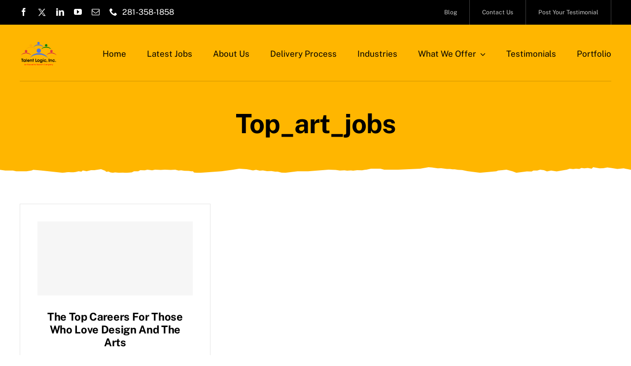

--- FILE ---
content_type: text/html; charset=UTF-8
request_url: https://www.talentlogic.com/tag/top_art_jobs/
body_size: 16917
content:
<!DOCTYPE html><html
class="avada-html-layout-wide avada-html-header-position-top avada-html-is-archive avada-is-100-percent-template" dir=ltr lang=en-US prefix="og: https://ogp.me/ns#" prefix="og: http://ogp.me/ns# fb: http://ogp.me/ns/fb#"><head>
 <script async src="https://www.googletagmanager.com/gtag/js?id=G-BNBFF5J1TJ"></script> <script>window.dataLayer=window.dataLayer||[];function gtag(){dataLayer.push(arguments);}
gtag('js',new Date());gtag('config','G-BNBFF5J1TJ');</script> <meta
http-equiv="X-UA-Compatible" content="IE=edge"><meta
http-equiv="Content-Type" content="text/html; charset=utf-8"><meta
name="viewport" content="width=device-width, initial-scale=1"><title>top_art_jobs - Talent Logic, Inc.</title><meta
name="robots" content="max-image-preview:large"><link
rel=canonical href=https://www.talentlogic.com/tag/top_art_jobs/ ><meta
name="generator" content="All in One SEO (AIOSEO) 4.9.0"> <script type=application/ld+json class=aioseo-schema>{"@context":"https:\/\/schema.org","@graph":[{"@type":"BreadcrumbList","@id":"https:\/\/www.talentlogic.com\/tag\/top_art_jobs\/#breadcrumblist","itemListElement":[{"@type":"ListItem","@id":"https:\/\/www.talentlogic.com#listItem","position":1,"name":"Home","item":"https:\/\/www.talentlogic.com","nextItem":{"@type":"ListItem","@id":"https:\/\/www.talentlogic.com\/tag\/top_art_jobs\/#listItem","name":"top_art_jobs"}},{"@type":"ListItem","@id":"https:\/\/www.talentlogic.com\/tag\/top_art_jobs\/#listItem","position":2,"name":"top_art_jobs","previousItem":{"@type":"ListItem","@id":"https:\/\/www.talentlogic.com#listItem","name":"Home"}}]},{"@type":"CollectionPage","@id":"https:\/\/www.talentlogic.com\/tag\/top_art_jobs\/#collectionpage","url":"https:\/\/www.talentlogic.com\/tag\/top_art_jobs\/","name":"top_art_jobs - Talent Logic, Inc.","inLanguage":"en-US","isPartOf":{"@id":"https:\/\/www.talentlogic.com\/#website"},"breadcrumb":{"@id":"https:\/\/www.talentlogic.com\/tag\/top_art_jobs\/#breadcrumblist"}},{"@type":"Organization","@id":"https:\/\/www.talentlogic.com\/#organization","name":"Talent Logic, Inc.","description":"Contract Recruitment and Employment Staffing Agencies in TX USA","url":"https:\/\/www.talentlogic.com\/","telephone":"+12813581858"},{"@type":"WebSite","@id":"https:\/\/www.talentlogic.com\/#website","url":"https:\/\/www.talentlogic.com\/","name":"Talent Logic, Inc.","description":"Contract Recruitment and Employment Staffing Agencies in TX USA","inLanguage":"en-US","publisher":{"@id":"https:\/\/www.talentlogic.com\/#organization"}}]}</script> <link
rel=dns-prefetch href=//s.w.org><link
rel=alternate type=application/rss+xml title="Talent Logic, Inc. &raquo; Feed" href=https://www.talentlogic.com/feed/ ><link
rel=alternate type=application/rss+xml title="Talent Logic, Inc. &raquo; Comments Feed" href=https://www.talentlogic.com/comments/feed/ ><link
rel="shortcut icon" href=https://www.talentlogic.com/wp-content/uploads/2021/04/favicon-new.png type=image/x-icon><link
rel=alternate type=application/rss+xml title="Talent Logic, Inc. &raquo; top_art_jobs Tag Feed" href=https://www.talentlogic.com/tag/top_art_jobs/feed/ ><link
rel=stylesheet href=https://www.talentlogic.com/wp-content/cache/minify/2435f.css media=all><style id=global-styles-inline-css>/*<![CDATA[*/body{--wp--preset--color--black:#000;--wp--preset--color--cyan-bluish-gray:#abb8c3;--wp--preset--color--white:#fff;--wp--preset--color--pale-pink:#f78da7;--wp--preset--color--vivid-red:#cf2e2e;--wp--preset--color--luminous-vivid-orange:#ff6900;--wp--preset--color--luminous-vivid-amber:#fcb900;--wp--preset--color--light-green-cyan:#7bdcb5;--wp--preset--color--vivid-green-cyan:#00d084;--wp--preset--color--pale-cyan-blue:#8ed1fc;--wp--preset--color--vivid-cyan-blue:#0693e3;--wp--preset--color--vivid-purple:#9b51e0;--wp--preset--gradient--vivid-cyan-blue-to-vivid-purple:linear-gradient(135deg,rgba(6,147,227,1) 0%,rgb(155,81,224) 100%);--wp--preset--gradient--light-green-cyan-to-vivid-green-cyan:linear-gradient(135deg,rgb(122,220,180) 0%,rgb(0,208,130) 100%);--wp--preset--gradient--luminous-vivid-amber-to-luminous-vivid-orange:linear-gradient(135deg,rgba(252,185,0,1) 0%,rgba(255,105,0,1) 100%);--wp--preset--gradient--luminous-vivid-orange-to-vivid-red:linear-gradient(135deg,rgba(255,105,0,1) 0%,rgb(207,46,46) 100%);--wp--preset--gradient--very-light-gray-to-cyan-bluish-gray:linear-gradient(135deg,rgb(238,238,238) 0%,rgb(169,184,195) 100%);--wp--preset--gradient--cool-to-warm-spectrum:linear-gradient(135deg,rgb(74,234,220) 0%,rgb(151,120,209) 20%,rgb(207,42,186) 40%,rgb(238,44,130) 60%,rgb(251,105,98) 80%,rgb(254,248,76) 100%);--wp--preset--gradient--blush-light-purple:linear-gradient(135deg,rgb(255,206,236) 0%,rgb(152,150,240) 100%);--wp--preset--gradient--blush-bordeaux:linear-gradient(135deg,rgb(254,205,165) 0%,rgb(254,45,45) 50%,rgb(107,0,62) 100%);--wp--preset--gradient--luminous-dusk:linear-gradient(135deg,rgb(255,203,112) 0%,rgb(199,81,192) 50%,rgb(65,88,208) 100%);--wp--preset--gradient--pale-ocean:linear-gradient(135deg,rgb(255,245,203) 0%,rgb(182,227,212) 50%,rgb(51,167,181) 100%);--wp--preset--gradient--electric-grass:linear-gradient(135deg,rgb(202,248,128) 0%,rgb(113,206,126) 100%);--wp--preset--gradient--midnight:linear-gradient(135deg,rgb(2,3,129) 0%,rgb(40,116,252) 100%);--wp--preset--duotone--dark-grayscale:url('#wp-duotone-dark-grayscale');--wp--preset--duotone--grayscale:url('#wp-duotone-grayscale');--wp--preset--duotone--purple-yellow:url('#wp-duotone-purple-yellow');--wp--preset--duotone--blue-red:url('#wp-duotone-blue-red');--wp--preset--duotone--midnight:url('#wp-duotone-midnight');--wp--preset--duotone--magenta-yellow:url('#wp-duotone-magenta-yellow');--wp--preset--duotone--purple-green:url('#wp-duotone-purple-green');--wp--preset--duotone--blue-orange:url('#wp-duotone-blue-orange');--wp--preset--font-size--small:12px;--wp--preset--font-size--medium:20px;--wp--preset--font-size--large:24px;--wp--preset--font-size--x-large:42px;--wp--preset--font-size--normal:16px;--wp--preset--font-size--xlarge:32px;--wp--preset--font-size--huge:48px}.has-black-color{color:var(--wp--preset--color--black) !important}.has-cyan-bluish-gray-color{color:var(--wp--preset--color--cyan-bluish-gray) !important}.has-white-color{color:var(--wp--preset--color--white) !important}.has-pale-pink-color{color:var(--wp--preset--color--pale-pink) !important}.has-vivid-red-color{color:var(--wp--preset--color--vivid-red) !important}.has-luminous-vivid-orange-color{color:var(--wp--preset--color--luminous-vivid-orange) !important}.has-luminous-vivid-amber-color{color:var(--wp--preset--color--luminous-vivid-amber) !important}.has-light-green-cyan-color{color:var(--wp--preset--color--light-green-cyan) !important}.has-vivid-green-cyan-color{color:var(--wp--preset--color--vivid-green-cyan) !important}.has-pale-cyan-blue-color{color:var(--wp--preset--color--pale-cyan-blue) !important}.has-vivid-cyan-blue-color{color:var(--wp--preset--color--vivid-cyan-blue) !important}.has-vivid-purple-color{color:var(--wp--preset--color--vivid-purple) !important}.has-black-background-color{background-color:var(--wp--preset--color--black) !important}.has-cyan-bluish-gray-background-color{background-color:var(--wp--preset--color--cyan-bluish-gray) !important}.has-white-background-color{background-color:var(--wp--preset--color--white) !important}.has-pale-pink-background-color{background-color:var(--wp--preset--color--pale-pink) !important}.has-vivid-red-background-color{background-color:var(--wp--preset--color--vivid-red) !important}.has-luminous-vivid-orange-background-color{background-color:var(--wp--preset--color--luminous-vivid-orange) !important}.has-luminous-vivid-amber-background-color{background-color:var(--wp--preset--color--luminous-vivid-amber) !important}.has-light-green-cyan-background-color{background-color:var(--wp--preset--color--light-green-cyan) !important}.has-vivid-green-cyan-background-color{background-color:var(--wp--preset--color--vivid-green-cyan) !important}.has-pale-cyan-blue-background-color{background-color:var(--wp--preset--color--pale-cyan-blue) !important}.has-vivid-cyan-blue-background-color{background-color:var(--wp--preset--color--vivid-cyan-blue) !important}.has-vivid-purple-background-color{background-color:var(--wp--preset--color--vivid-purple) !important}.has-black-border-color{border-color:var(--wp--preset--color--black) !important}.has-cyan-bluish-gray-border-color{border-color:var(--wp--preset--color--cyan-bluish-gray) !important}.has-white-border-color{border-color:var(--wp--preset--color--white) !important}.has-pale-pink-border-color{border-color:var(--wp--preset--color--pale-pink) !important}.has-vivid-red-border-color{border-color:var(--wp--preset--color--vivid-red) !important}.has-luminous-vivid-orange-border-color{border-color:var(--wp--preset--color--luminous-vivid-orange) !important}.has-luminous-vivid-amber-border-color{border-color:var(--wp--preset--color--luminous-vivid-amber) !important}.has-light-green-cyan-border-color{border-color:var(--wp--preset--color--light-green-cyan) !important}.has-vivid-green-cyan-border-color{border-color:var(--wp--preset--color--vivid-green-cyan) !important}.has-pale-cyan-blue-border-color{border-color:var(--wp--preset--color--pale-cyan-blue) !important}.has-vivid-cyan-blue-border-color{border-color:var(--wp--preset--color--vivid-cyan-blue) !important}.has-vivid-purple-border-color{border-color:var(--wp--preset--color--vivid-purple) !important}.has-vivid-cyan-blue-to-vivid-purple-gradient-background{background:var(--wp--preset--gradient--vivid-cyan-blue-to-vivid-purple) !important}.has-light-green-cyan-to-vivid-green-cyan-gradient-background{background:var(--wp--preset--gradient--light-green-cyan-to-vivid-green-cyan) !important}.has-luminous-vivid-amber-to-luminous-vivid-orange-gradient-background{background:var(--wp--preset--gradient--luminous-vivid-amber-to-luminous-vivid-orange) !important}.has-luminous-vivid-orange-to-vivid-red-gradient-background{background:var(--wp--preset--gradient--luminous-vivid-orange-to-vivid-red) !important}.has-very-light-gray-to-cyan-bluish-gray-gradient-background{background:var(--wp--preset--gradient--very-light-gray-to-cyan-bluish-gray) !important}.has-cool-to-warm-spectrum-gradient-background{background:var(--wp--preset--gradient--cool-to-warm-spectrum) !important}.has-blush-light-purple-gradient-background{background:var(--wp--preset--gradient--blush-light-purple) !important}.has-blush-bordeaux-gradient-background{background:var(--wp--preset--gradient--blush-bordeaux) !important}.has-luminous-dusk-gradient-background{background:var(--wp--preset--gradient--luminous-dusk) !important}.has-pale-ocean-gradient-background{background:var(--wp--preset--gradient--pale-ocean) !important}.has-electric-grass-gradient-background{background:var(--wp--preset--gradient--electric-grass) !important}.has-midnight-gradient-background{background:var(--wp--preset--gradient--midnight) !important}.has-small-font-size{font-size:var(--wp--preset--font-size--small) !important}.has-medium-font-size{font-size:var(--wp--preset--font-size--medium) !important}.has-large-font-size{font-size:var(--wp--preset--font-size--large) !important}.has-x-large-font-size{font-size:var(--wp--preset--font-size--x-large) !important}/*]]>*/</style><link
rel=stylesheet href=https://www.talentlogic.com/wp-content/cache/minify/f4968.css media=all> <script src=https://www.talentlogic.com/wp-content/cache/minify/42501.js></script> <link
rel=https://api.w.org/ href=https://www.talentlogic.com/wp-json/ ><link
rel=alternate type=application/json href=https://www.talentlogic.com/wp-json/wp/v2/tags/237><link
rel=EditURI type=application/rsd+xml title=RSD href=https://www.talentlogic.com/xmlrpc.php?rsd><link
rel=wlwmanifest type=application/wlwmanifest+xml href=https://www.talentlogic.com/wp-includes/wlwmanifest.xml><meta
name="generator" content="WordPress 6.0"><link
rel=preload href=https://www.talentlogic.com/wp-content/themes/Avada/includes/lib/assets/fonts/icomoon/awb-icons.woff as=font type=font/woff crossorigin><link
rel=preload href=//www.talentlogic.com/wp-content/themes/Avada/includes/lib/assets/fonts/fontawesome/webfonts/fa-brands-400.woff2 as=font type=font/woff2 crossorigin><link
rel=preload href=//www.talentlogic.com/wp-content/themes/Avada/includes/lib/assets/fonts/fontawesome/webfonts/fa-regular-400.woff2 as=font type=font/woff2 crossorigin><link
rel=preload href=//www.talentlogic.com/wp-content/themes/Avada/includes/lib/assets/fonts/fontawesome/webfonts/fa-solid-900.woff2 as=font type=font/woff2 crossorigin><link
rel=preload href=https://www.talentlogic.com/wp-content/uploads/fusion-icons/Law-Icon-Set-v1.0/fonts/Law-Icon-Set.ttf?gi0msb as=font type=font/ttf crossorigin><link
rel=preload href=https://www.talentlogic.com/wp-content/uploads/fusion-icons/it-v1.1/fonts/it.ttf?vjcsec as=font type=font/ttf crossorigin><link
rel=preload href=https://www.talentlogic.com/wp-content/uploads/fusion-icons/avada-handyman-v1.0/fonts/avada-handyman.ttf?g21dbk as=font type=font/ttf crossorigin><style id=css-fb-visibility>@media screen and (max-width: 640px){.fusion-no-small-visibility{display:none !important}body:not(.fusion-builder-ui-wireframe) .sm-text-align-center{text-align:center !important}body:not(.fusion-builder-ui-wireframe) .sm-text-align-left{text-align:left !important}body:not(.fusion-builder-ui-wireframe) .sm-text-align-right{text-align:right !important}body:not(.fusion-builder-ui-wireframe) .sm-flex-align-center{justify-content:center !important}body:not(.fusion-builder-ui-wireframe) .sm-flex-align-flex-start{justify-content:flex-start !important}body:not(.fusion-builder-ui-wireframe) .sm-flex-align-flex-end{justify-content:flex-end !important}body:not(.fusion-builder-ui-wireframe) .sm-mx-auto{margin-left:auto !important;margin-right:auto !important}body:not(.fusion-builder-ui-wireframe) .sm-ml-auto{margin-left:auto !important}body:not(.fusion-builder-ui-wireframe) .sm-mr-auto{margin-right:auto !important}body:not(.fusion-builder-ui-wireframe) .fusion-absolute-position-small{position:absolute;top:auto;width:100%}}@media screen and (min-width: 641px) and (max-width: 1024px){.fusion-no-medium-visibility{display:none !important}body:not(.fusion-builder-ui-wireframe) .md-text-align-center{text-align:center !important}body:not(.fusion-builder-ui-wireframe) .md-text-align-left{text-align:left !important}body:not(.fusion-builder-ui-wireframe) .md-text-align-right{text-align:right !important}body:not(.fusion-builder-ui-wireframe) .md-flex-align-center{justify-content:center !important}body:not(.fusion-builder-ui-wireframe) .md-flex-align-flex-start{justify-content:flex-start !important}body:not(.fusion-builder-ui-wireframe) .md-flex-align-flex-end{justify-content:flex-end !important}body:not(.fusion-builder-ui-wireframe) .md-mx-auto{margin-left:auto !important;margin-right:auto !important}body:not(.fusion-builder-ui-wireframe) .md-ml-auto{margin-left:auto !important}body:not(.fusion-builder-ui-wireframe) .md-mr-auto{margin-right:auto !important}body:not(.fusion-builder-ui-wireframe) .fusion-absolute-position-medium{position:absolute;top:auto;width:100%}}@media screen and (min-width: 1025px){.fusion-no-large-visibility{display:none !important}body:not(.fusion-builder-ui-wireframe) .lg-text-align-center{text-align:center !important}body:not(.fusion-builder-ui-wireframe) .lg-text-align-left{text-align:left !important}body:not(.fusion-builder-ui-wireframe) .lg-text-align-right{text-align:right !important}body:not(.fusion-builder-ui-wireframe) .lg-flex-align-center{justify-content:center !important}body:not(.fusion-builder-ui-wireframe) .lg-flex-align-flex-start{justify-content:flex-start !important}body:not(.fusion-builder-ui-wireframe) .lg-flex-align-flex-end{justify-content:flex-end !important}body:not(.fusion-builder-ui-wireframe) .lg-mx-auto{margin-left:auto !important;margin-right:auto !important}body:not(.fusion-builder-ui-wireframe) .lg-ml-auto{margin-left:auto !important}body:not(.fusion-builder-ui-wireframe) .lg-mr-auto{margin-right:auto !important}body:not(.fusion-builder-ui-wireframe) .fusion-absolute-position-large{position:absolute;top:auto;width:100%}}</style><style>.recentcomments
a{display:inline !important;padding:0
!important;margin:0
!important}</style> <script>var doc=document.documentElement;doc.setAttribute('data-useragent',navigator.userAgent);</script> </head><body
class="archive tag tag-top_art_jobs tag-237 fusion-image-hovers fusion-pagination-sizing fusion-button_type-flat fusion-button_span-no fusion-button_gradient-linear avada-image-rollover-circle-yes avada-image-rollover-no fusion-body ltr fusion-sticky-header no-tablet-sticky-header no-mobile-sticky-header no-mobile-slidingbar no-mobile-totop fusion-disable-outline fusion-sub-menu-fade mobile-logo-pos-left layout-wide-mode avada-has-boxed-modal-shadow- layout-scroll-offset-full avada-has-zero-margin-offset-top fusion-top-header menu-text-align-center mobile-menu-design-classic fusion-show-pagination-text fusion-header-layout-v3 avada-responsive avada-footer-fx-none avada-menu-highlight-style-bar fusion-search-form-clean fusion-main-menu-search-overlay fusion-avatar-circle avada-dropdown-styles avada-blog-layout-large avada-blog-archive-layout-large avada-header-shadow-no avada-menu-icon-position-left avada-has-megamenu-shadow avada-has-mobile-menu-search avada-has-main-nav-search-icon avada-has-breadcrumb-mobile-hidden avada-has-titlebar-hide avada-header-border-color-full-transparent avada-has-transparent-timeline_color avada-has-pagination-width_height avada-flyout-menu-direction-fade avada-ec-views-v1" >
<svg
xmlns=http://www.w3.org/2000/svg viewBox="0 0 0 0" width=0 height=0 focusable=false role=none style="visibility: hidden; position: absolute; left: -9999px; overflow: hidden;" ><defs><filter
id=wp-duotone-dark-grayscale><feColorMatrix
color-interpolation-filters="sRGB" type="matrix" values=" .299 .587 .114 0 0 .299 .587 .114 0 0 .299 .587 .114 0 0 .299 .587 .114 0 0 "/><feComponentTransfer
color-interpolation-filters="sRGB" ><feFuncR
type="table" tableValues="0 0.49803921568627"/><feFuncG
type="table" tableValues="0 0.49803921568627"/><feFuncB
type="table" tableValues="0 0.49803921568627"/><feFuncA
type="table" tableValues="1 1"/></feComponentTransfer><feComposite
in2="SourceGraphic" operator="in"/></filter></defs></svg><svg
xmlns=http://www.w3.org/2000/svg viewBox="0 0 0 0" width=0 height=0 focusable=false role=none style="visibility: hidden; position: absolute; left: -9999px; overflow: hidden;" ><defs><filter
id=wp-duotone-grayscale><feColorMatrix
color-interpolation-filters="sRGB" type="matrix" values=" .299 .587 .114 0 0 .299 .587 .114 0 0 .299 .587 .114 0 0 .299 .587 .114 0 0 "/><feComponentTransfer
color-interpolation-filters="sRGB" ><feFuncR
type="table" tableValues="0 1"/><feFuncG
type="table" tableValues="0 1"/><feFuncB
type="table" tableValues="0 1"/><feFuncA
type="table" tableValues="1 1"/></feComponentTransfer><feComposite
in2="SourceGraphic" operator="in"/></filter></defs></svg><svg
xmlns=http://www.w3.org/2000/svg viewBox="0 0 0 0" width=0 height=0 focusable=false role=none style="visibility: hidden; position: absolute; left: -9999px; overflow: hidden;" ><defs><filter
id=wp-duotone-purple-yellow><feColorMatrix
color-interpolation-filters="sRGB" type="matrix" values=" .299 .587 .114 0 0 .299 .587 .114 0 0 .299 .587 .114 0 0 .299 .587 .114 0 0 "/><feComponentTransfer
color-interpolation-filters="sRGB" ><feFuncR
type="table" tableValues="0.54901960784314 0.98823529411765"/><feFuncG
type="table" tableValues="0 1"/><feFuncB
type="table" tableValues="0.71764705882353 0.25490196078431"/><feFuncA
type="table" tableValues="1 1"/></feComponentTransfer><feComposite
in2="SourceGraphic" operator="in"/></filter></defs></svg><svg
xmlns=http://www.w3.org/2000/svg viewBox="0 0 0 0" width=0 height=0 focusable=false role=none style="visibility: hidden; position: absolute; left: -9999px; overflow: hidden;" ><defs><filter
id=wp-duotone-blue-red><feColorMatrix
color-interpolation-filters="sRGB" type="matrix" values=" .299 .587 .114 0 0 .299 .587 .114 0 0 .299 .587 .114 0 0 .299 .587 .114 0 0 "/><feComponentTransfer
color-interpolation-filters="sRGB" ><feFuncR
type="table" tableValues="0 1"/><feFuncG
type="table" tableValues="0 0.27843137254902"/><feFuncB
type="table" tableValues="0.5921568627451 0.27843137254902"/><feFuncA
type="table" tableValues="1 1"/></feComponentTransfer><feComposite
in2="SourceGraphic" operator="in"/></filter></defs></svg><svg
xmlns=http://www.w3.org/2000/svg viewBox="0 0 0 0" width=0 height=0 focusable=false role=none style="visibility: hidden; position: absolute; left: -9999px; overflow: hidden;" ><defs><filter
id=wp-duotone-midnight><feColorMatrix
color-interpolation-filters="sRGB" type="matrix" values=" .299 .587 .114 0 0 .299 .587 .114 0 0 .299 .587 .114 0 0 .299 .587 .114 0 0 "/><feComponentTransfer
color-interpolation-filters="sRGB" ><feFuncR
type="table" tableValues="0 0"/><feFuncG
type="table" tableValues="0 0.64705882352941"/><feFuncB
type="table" tableValues="0 1"/><feFuncA
type="table" tableValues="1 1"/></feComponentTransfer><feComposite
in2="SourceGraphic" operator="in"/></filter></defs></svg><svg
xmlns=http://www.w3.org/2000/svg viewBox="0 0 0 0" width=0 height=0 focusable=false role=none style="visibility: hidden; position: absolute; left: -9999px; overflow: hidden;" ><defs><filter
id=wp-duotone-magenta-yellow><feColorMatrix
color-interpolation-filters="sRGB" type="matrix" values=" .299 .587 .114 0 0 .299 .587 .114 0 0 .299 .587 .114 0 0 .299 .587 .114 0 0 "/><feComponentTransfer
color-interpolation-filters="sRGB" ><feFuncR
type="table" tableValues="0.78039215686275 1"/><feFuncG
type="table" tableValues="0 0.94901960784314"/><feFuncB
type="table" tableValues="0.35294117647059 0.47058823529412"/><feFuncA
type="table" tableValues="1 1"/></feComponentTransfer><feComposite
in2="SourceGraphic" operator="in"/></filter></defs></svg><svg
xmlns=http://www.w3.org/2000/svg viewBox="0 0 0 0" width=0 height=0 focusable=false role=none style="visibility: hidden; position: absolute; left: -9999px; overflow: hidden;" ><defs><filter
id=wp-duotone-purple-green><feColorMatrix
color-interpolation-filters="sRGB" type="matrix" values=" .299 .587 .114 0 0 .299 .587 .114 0 0 .299 .587 .114 0 0 .299 .587 .114 0 0 "/><feComponentTransfer
color-interpolation-filters="sRGB" ><feFuncR
type="table" tableValues="0.65098039215686 0.40392156862745"/><feFuncG
type="table" tableValues="0 1"/><feFuncB
type="table" tableValues="0.44705882352941 0.4"/><feFuncA
type="table" tableValues="1 1"/></feComponentTransfer><feComposite
in2="SourceGraphic" operator="in"/></filter></defs></svg><svg
xmlns=http://www.w3.org/2000/svg viewBox="0 0 0 0" width=0 height=0 focusable=false role=none style="visibility: hidden; position: absolute; left: -9999px; overflow: hidden;" ><defs><filter
id=wp-duotone-blue-orange><feColorMatrix
color-interpolation-filters="sRGB" type="matrix" values=" .299 .587 .114 0 0 .299 .587 .114 0 0 .299 .587 .114 0 0 .299 .587 .114 0 0 "/><feComponentTransfer
color-interpolation-filters="sRGB" ><feFuncR
type="table" tableValues="0.098039215686275 1"/><feFuncG
type="table" tableValues="0 0.66274509803922"/><feFuncB
type="table" tableValues="0.84705882352941 0.41960784313725"/><feFuncA
type="table" tableValues="1 1"/></feComponentTransfer><feComposite
in2="SourceGraphic" operator="in"/></filter></defs></svg>	<a
class="skip-link screen-reader-text" href=#content>Skip to content</a><div
id=boxed-wrapper><div
class=fusion-sides-frame></div><div
id=wrapper class=fusion-wrapper><div
id=home style=position:relative;top:-1px;></div><section
class=fusion-tb-header><div
class="fusion-fullwidth fullwidth-box fusion-builder-row-1 fusion-flex-container nonhundred-percent-fullwidth non-hundred-percent-height-scrolling" style="background-color: var(--awb-color8);background-position: center center;background-repeat: no-repeat;border-width: 0px 0px 0px 0px;border-color:var(--awb-color3);border-style:solid;" ><div
class="fusion-builder-row fusion-row fusion-flex-align-items-stretch" style="max-width:1248px;margin-left: calc(-4% / 2 );margin-right: calc(-4% / 2 );"><div
class="fusion-layout-column fusion_builder_column fusion-builder-column-0 fusion_builder_column_1_3 1_3 fusion-flex-column"><div
class="fusion-column-wrapper fusion-flex-justify-content-center fusion-content-layout-column" style="background-position:left top;background-repeat:no-repeat;-webkit-background-size:cover;-moz-background-size:cover;-o-background-size:cover;background-size:cover;padding: 0px 0px 0px 0px;"><div
class="fusion-column-wrapper fusion-flex-justify-content-center fusion-content-layout-column" style="background-position:left top;background-repeat:no-repeat;-webkit-background-size:cover;-moz-background-size:cover;-o-background-size:cover;background-size:cover;padding: 0px 0px 0px 0px;"><div
class="fusion-social-links fusion-social-links-1"><div
class=fusion-social-networks><div
class=fusion-social-networks-wrapper><a
class="fusion-social-network-icon fusion-tooltip fusion-facebook awb-icon-facebook" style=color:var(--awb-color1);font-size:16px; title=Facebook aria-label=facebook target=_blank rel="noopener noreferrer" href=https://www.facebook.com/talentlogic></a><a
title=Twitter aria-label=twitter target=_blank href=https://twitter.com/talentlogicInc><img
class=lazyload src="[data-uri]" data-orig-src=https://www.talentlogic.com/wp-content/themes/Avada-Child-Theme/assets/images/twitter.png style=" height: 38px; "></a></a><a
class="fusion-social-network-icon fusion-tooltip fusion-linkedin awb-icon-linkedin" style=color:var(--awb-color1);font-size:16px; title=LinkedIn aria-label=linkedin target=_blank rel="noopener noreferrer" href=https://www.linkedin.com/company/talent-logic-inc></a><a
class="fusion-social-network-icon fusion-tooltip fusion-youtube awb-icon-youtube" style=color:var(--awb-color1);font-size:16px; title=youtube aria-label=youtube target=_blank rel="noopener noreferrer" href=https://www.youtube.com/@talentlogicinc.-staffingse4639/videos></a><a
class="fusion-social-network-icon fusion-tooltip fusion-mail awb-icon-mail" style=color:var(--awb-color1);font-size:16px; title=Email aria-label=mail target=_blank rel="noopener noreferrer" href=mailto:info@TalentLogic.com></a><a
class="fusion-social-network-icon fusion-tooltip fusion-phone awb-icon-phone" style=color:var(--awb-color1);font-size:16px; title=Phone aria-label=phone target=_self rel="noopener noreferrer" href=tel:281-358-1858></a><a
href=tel:281-358-1858 class=top-phone-number>281-358-1858</a></div></div></div><style>/*<![CDATA[*/.top-phone-number{color:#fff !important}a.top-phone-number:hover{color:#ffb600  !important}.fusion-social-links-1{text-align:}.fusion-social-links-1 .boxed-icons .fusion-social-network-icon{border-top-width:0px !important;border-right-width:0px !important;border-bottom-width:0px !important;border-left-width:0px !important;border-color:var(--awb-color3) !important}.fusion-social-links-1 .boxed-icons .fusion-social-network-icon:hover{background-color:var(--awb-color1) !important;border-color:var(--awb-color4) !important}.fusion-social-links-1 .fusion-social-network-icon:hover{color:var(--awb-color4) !important}@media only screen and (max-width:1024px){.fusion-social-links-1{text-align:}}@media only screen and (max-width:640px){.fusion-social-links-1{text-align:}}.fusion-social-links-1{margin-top:0px;margin-right:0px;margin-bottom:0px;margin-left:0px}/*]]>*/</style></div><style>.fusion-body .fusion-builder-column-0{width:33.333333333333% !important;margin-top:10px;margin-bottom:10px}.fusion-builder-column-0>.fusion-column-wrapper{padding-top:0px !important;padding-right:0px !important;margin-right:5.76%;padding-bottom:0px !important;padding-left:0px !important;margin-left:5.76%}@media only screen and (max-width:1024px){.fusion-body .fusion-builder-column-0{width:33.333333333333% !important;order:0}.fusion-builder-column-0>.fusion-column-wrapper{margin-right:5.76%;margin-left:5.76%}}@media only screen and (max-width:640px){.fusion-body .fusion-builder-column-0{width:50% !important;order:0}.fusion-builder-column-0>.fusion-column-wrapper{margin-right:3.84%;margin-left:3.84%}}</style></div><style>.fusion-body .fusion-builder-column-0{width:33.333333333333% !important;margin-top:10px;margin-bottom:10px}.fusion-builder-column-0>.fusion-column-wrapper{padding-top:0px !important;padding-right:0px !important;margin-right:5.76%;padding-bottom:0px !important;padding-left:0px !important;margin-left:5.76%}@media only screen and (max-width:1024px){.fusion-body .fusion-builder-column-0{width:33.333333333333% !important;order:0}.fusion-builder-column-0>.fusion-column-wrapper{margin-right:5.76%;margin-left:5.76%}}@media only screen and (max-width:640px){.fusion-body .fusion-builder-column-0{width:50% !important;order:0}.fusion-builder-column-0>.fusion-column-wrapper{margin-right:3.84%;margin-left:3.84%}}</style></div><div
class="fusion-layout-column fusion_builder_column fusion-builder-column-1 fusion_builder_column_2_3 2_3 fusion-flex-column"><div
class="fusion-column-wrapper fusion-flex-justify-content-flex-start fusion-content-layout-column" style="background-position:left top;background-repeat:no-repeat;-webkit-background-size:cover;-moz-background-size:cover;-o-background-size:cover;background-size:cover;padding: 0px 0px 0px 0px;"><nav
class="fusion-menu-element-wrapper direction-row mode-dropdown expand-method-hover submenu-mode-dropdown mobile-mode-collapse-to-button mobile-size-full-absolute icons-position-left dropdown-carets-yes has-active-border-bottom-no has-active-border-left-no has-active-border-right-no mobile-trigger-fullwidth-off mobile-indent-on mobile-justify-left main-justify-left loading mega-menu-loading expand-right submenu-transition-fade" aria-label=Menu data-breakpoint=745 data-count=0 data-transition-type=fade data-transition-time=300><button
type=button class="avada-menu-mobile-menu-trigger no-text" onClick=fusionNavClickExpandBtn(this); aria-expanded=false aria-controls=menu-handyman-top-menu><span
class=inner><span
class=collapsed-nav-text><span
class=screen-reader-text>Toggle Navigation</span></span><span
class=collapsed-nav-icon><span
class="collapsed-nav-icon-open fa-bars fas"></span><span
class="collapsed-nav-icon-close fa-times fas"></span></span></span></button><style>/*<![CDATA[*/.fusion-body .fusion-menu-element-wrapper[data-count="0"],.fusion-body .fusion-menu-element-wrapper[data-count="0"] .fusion-menu-element-list .menu-item>a{font-size:12px}.fusion-body .fusion-menu-element-wrapper[data-count="0"] .fusion-menu-element-list{justify-content:flex-end;font-family:inherit;font-weight:400;min-height:50px}.fusion-body .fusion-menu-element-wrapper[data-count="0"]>.avada-menu-mobile-menu-trigger{font-family:inherit;font-weight:400;background-color:var(--awb-color1);color:var(--awb-color8);font-size:16px}.fusion-body .fusion-menu-element-wrapper[data-count="0"] .fusion-menu-element-list>li:not(.fusion-menu-item-button)>a{padding-right:calc(25px + 1px);padding-left:calc(25px + 0px)}.fusion-body .fusion-menu-element-wrapper[data-count="0"] .fusion-menu-element-list > li:not(.fusion-menu-item-button) .fusion-widget-cart>a{padding-right:calc(25px + 1px)}.fusion-body .fusion-menu-element-wrapper[data-count="0"] .fusion-menu-element-list>li:not(.fusion-menu-item-button):not(.menu-item-has-children):focus-within>a{padding-right:calc(25px + 0px);padding-left:calc(25px + 0px)}.fusion-body .fusion-menu-element-wrapper[data-count="0"] .fusion-menu-element-list > li:not(.fusion-menu-item-button):not(.menu-item-has-children):hover > a,.fusion-body .fusion-menu-element-wrapper[data-count="0"] .fusion-menu-element-list > li:not(.fusion-menu-item-button):not(.menu-item-has-children).hover > a,.fusion-body .fusion-menu-element-wrapper[data-count="0"] .fusion-menu-element-list > li:not(.fusion-menu-item-button):not(.menu-item-has-children):focus > a,.fusion-body .fusion-menu-element-wrapper[data-count="0"] .fusion-menu-element-list > li:not(.fusion-menu-item-button):not(.menu-item-has-children):active > a,.fusion-body .fusion-menu-element-wrapper[data-count="0"] .fusion-menu-element-list>li:not(.fusion-menu-item-button):not(.menu-item-has-children).current-menu-item>a{padding-right:calc(25px + 0px);padding-left:calc(25px + 0px)}.fusion-body .fusion-menu-element-wrapper[data-count="0"] .fusion-menu-element-list>li:not(.fusion-menu-item-button):not(.menu-item-has-children).current-menu-ancestor>a{padding-right:calc(25px + 0px);padding-left:calc(25px + 0px)}.fusion-body .fusion-menu-element-wrapper[data-count="0"] .fusion-menu-element-list>li:not(.fusion-menu-item-button):not(.menu-item-has-children).current-menu-parent>a{padding-right:calc(25px + 0px);padding-left:calc(25px + 0px)}.fusion-body .fusion-menu-element-wrapper[data-count="0"] .fusion-menu-element-list>li:not(.fusion-menu-item-button):not(.menu-item-has-children).expanded>a{padding-right:calc(25px + 0px);padding-left:calc(25px + 0px)}.fusion-body .fusion-menu-element-wrapper[data-count="0"]:not(.collapse-enabled) .fusion-menu-form-inline,.fusion-body .fusion-menu-element-wrapper[data-count="0"]:not(.collapse-enabled) .custom-menu-search-overlay ~ .fusion-overlay-search,.fusion-body .fusion-menu-element-wrapper[data-count="0"]:not(.collapse-enabled) .fusion-menu-element-list .custom-menu-search-overlay .fusion-overlay-search,.fusion-body .fusion-menu-element-wrapper[data-count="0"]:not(.collapse-enabled) .fusion-menu-element-list .fusion-menu-form-inline{padding-right:25px;padding-left:25px}.fusion-body .fusion-menu-element-wrapper[data-count="0"] .custom-menu-search-dropdown .fusion-main-menu-icon{padding-right:25px !important;padding-left:25px !important;color:var(--awb-color1) !important}.fusion-body .fusion-menu-element-wrapper[data-count="0"]:not(.collapse-enabled) .fusion-menu-element-list > li:not(.fusion-menu-item-button) > a,.fusion-body .fusion-menu-element-wrapper[data-count="0"]:not(.collapse-enabled) .fusion-menu-element-list>li:not(.fusion-menu-item-button)>.fusion-open-nav-submenu{color:hsla(var(--awb-color1-h),var(--awb-color1-s),var(--awb-color1-l),calc(var(--awb-color1-a) - 22%)) !important}.fusion-body .fusion-menu-element-wrapper[data-count="0"] .fusion-overlay-search .fusion-close-search:before,.fusion-body .fusion-menu-element-wrapper[data-count="0"] .fusion-overlay-search .fusion-close-search:after{background:hsla(var(--awb-color1-h),var(--awb-color1-s),var(--awb-color1-l),calc(var(--awb-color1-a) - 22%))}.fusion-body .fusion-menu-element-wrapper[data-count="0"]:not(.collapse-enabled) .fusion-menu-element-list>li:not(.fusion-menu-item-button)>.background-active{background:hsla(var(--awb-color8-h),var(--awb-color8-s),var(--awb-color8-l),calc(var(--awb-color8-a) - 85%))}.fusion-body .fusion-menu-element-wrapper[data-count="0"]:not(.collapse-enabled).expand-method-click.dropdown-arrows-parent.direction-row > ul > li.menu-item-has-children.expanded:after,.fusion-body .fusion-menu-element-wrapper[data-count="0"]:not(.collapse-enabled).expand-method-hover.dropdown-arrows-parent.direction-row > ul > li.menu-item-has-children:hover:after,.fusion-body .fusion-menu-element-wrapper[data-count="0"]:not(.collapse-enabled).expand-method-hover.dropdown-arrows-parent.direction-row > ul > li.menu-item-has-children.hover:after,.fusion-body .fusion-menu-element-wrapper[data-count="0"]:not(.collapse-enabled).expand-method-hover.dropdown-arrows-parent.direction-row > ul > li.menu-item-has-children:focus:after,.fusion-body .fusion-menu-element-wrapper[data-count="0"]:not(.collapse-enabled).expand-method-hover.dropdown-arrows-parent.direction-row>ul>li.menu-item-has-children:active:after{border-top-color:hsla(var(--awb-color8-h),var(--awb-color8-s),var(--awb-color8-l),calc(var(--awb-color8-a) - 85%))}.fusion-body .fusion-menu-element-wrapper[data-count="0"]:not(.collapse-enabled).expand-method-hover.dropdown-arrows-parent.direction-row>ul>li.menu-item-has-children:focus-within:after{border-top-color:hsla(var(--awb-color8-h),var(--awb-color8-s),var(--awb-color8-l),calc(var(--awb-color8-a) - 85%))}.fusion-body .fusion-menu-element-wrapper[data-count="0"]:not(.collapse-enabled) .fusion-menu-element-list>li:not(.fusion-menu-item-button):not(.custom-menu-search-overlay):focus-within>a{color:var(--awb-color1) !important}.fusion-body .fusion-menu-element-wrapper[data-count="0"]:not(.collapse-enabled) .fusion-menu-element-list > li:not(.fusion-menu-item-button):not(.custom-menu-search-overlay):hover > a,.fusion-body .fusion-menu-element-wrapper[data-count="0"]:not(.collapse-enabled) .fusion-menu-element-list > li:not(.fusion-menu-item-button).hover > a,.fusion-body .fusion-menu-element-wrapper[data-count="0"]:not(.collapse-enabled) .fusion-menu-element-list > li:not(.fusion-menu-item-button):not(.custom-menu-search-overlay):focus > a,.fusion-body .fusion-menu-element-wrapper[data-count="0"]:not(.collapse-enabled) .fusion-menu-element-list > li:not(.fusion-menu-item-button):not(.custom-menu-search-overlay):active > a,.fusion-body .fusion-menu-element-wrapper[data-count="0"]:not(.collapse-enabled) .fusion-menu-element-list>li:not(.fusion-menu-item-button).current-menu-item>a{color:var(--awb-color1) !important}.fusion-body .fusion-menu-element-wrapper[data-count="0"]:not(.collapse-enabled) .fusion-menu-element-list>li:not(.fusion-menu-item-button).current-menu-ancestor:not(.awb-flyout-top-level-no-link)>a{color:var(--awb-color1) !important}.fusion-body .fusion-menu-element-wrapper[data-count="0"]:not(.collapse-enabled) .fusion-menu-element-list>li:not(.fusion-menu-item-button).current-menu-parent:not(.awb-flyout-top-level-no-link)>a{color:var(--awb-color1) !important}.fusion-body .fusion-menu-element-wrapper[data-count="0"]:not(.collapse-enabled) .fusion-menu-element-list>li:not(.fusion-menu-item-button).expanded>a{color:var(--awb-color1) !important}.fusion-body .fusion-menu-element-wrapper[data-count="0"]:not(.collapse-enabled) .fusion-menu-element-list>li:not(.fusion-menu-item-button):hover>.fusion-open-nav-submenu{color:var(--awb-color1) !important}.fusion-body .fusion-menu-element-wrapper[data-count="0"]:not(.collapse-enabled) .fusion-menu-element-list>li:not(.fusion-menu-item-button).hover>.fusion-open-nav-submenu{color:var(--awb-color1) !important}.fusion-body .fusion-menu-element-wrapper[data-count="0"]:not(.collapse-enabled) .fusion-menu-element-list>li:not(.fusion-menu-item-button):focus>.fusion-open-nav-submenu{color:var(--awb-color1) !important}.fusion-body .fusion-menu-element-wrapper[data-count="0"]:not(.collapse-enabled) .fusion-menu-element-list>li:not(.fusion-menu-item-button):active>.fusion-open-nav-submenu{color:var(--awb-color1) !important}.fusion-body .fusion-menu-element-wrapper[data-count="0"]:not(.collapse-enabled) .fusion-menu-element-list>li:not(.fusion-menu-item-button):focus-within>.fusion-open-nav-submenu{color:var(--awb-color1) !important}.fusion-body .fusion-menu-element-wrapper[data-count="0"]:not(.collapse-enabled) .fusion-menu-element-list>li:not(.fusion-menu-item-button).current-menu-item>.fusion-open-nav-submenu{color:var(--awb-color1) !important}.fusion-body .fusion-menu-element-wrapper[data-count="0"]:not(.collapse-enabled) .fusion-menu-element-list>li:not(.fusion-menu-item-button).current-menu-ancestor>.fusion-open-nav-submenu{color:var(--awb-color1) !important}.fusion-body .fusion-menu-element-wrapper[data-count="0"]:not(.collapse-enabled) .fusion-menu-element-list>li:not(.fusion-menu-item-button).current-menu-parent>.fusion-open-nav-submenu{color:var(--awb-color1) !important}.fusion-body .fusion-menu-element-wrapper[data-count="0"]:not(.collapse-enabled) .fusion-menu-element-list>li:not(.fusion-menu-item-button).expanded>.fusion-open-nav-submenu{color:var(--awb-color1) !important}.fusion-body .fusion-menu-element-wrapper[data-count="0"] .fusion-menu-element-list>li:not(.fusion-menu-item-button)>.background-default{border-right-width:1px;border-color:hsla(var(--awb-color1-h),var(--awb-color1-s),var(--awb-color1-l),calc(var(--awb-color1-a) - 75%))}.fusion-body .fusion-menu-element-wrapper[data-count="0"] .fusion-menu-element-list>li:not(.fusion-menu-item-button)>.background-active{border-color:hsla(var(--awb-color1-h),var(--awb-color1-s),var(--awb-color1-l),calc(var(--awb-color1-a) - 85%))}.fusion-body .fusion-menu-element-wrapper[data-count="0"] .sub-menu .fusion-menu-cart,.fusion-body .fusion-menu-element-wrapper[data-count="0"] .custom-menu-search-dropdown .fusion-menu-searchform-dropdown .fusion-search-form-content,.fusion-body .fusion-menu-element-wrapper[data-count="0"] .avada-menu-login-box .avada-custom-menu-item-contents,.fusion-body .fusion-menu-element-wrapper[data-count="0"] .fusion-menu-element-list ul:not(.fusion-megamenu)>li:not(.fusion-menu-item-button){background-color:var(--awb-color1);color:var(--awb-color7)}.fusion-body .fusion-menu-element-wrapper[data-count="0"] .fusion-menu-element-list ul:not(.fusion-megamenu)>li:not(.fusion-menu-item-button)>a{color:var(--awb-color7) !important}.fusion-body .fusion-menu-element-wrapper[data-count="0"]:not(.collapse-enabled) .fusion-menu-element-list ul:not(.fusion-megamenu)>li{border-bottom-color:var(--awb-color3)}.fusion-body .fusion-menu-element-wrapper[data-count="0"].collapse-enabled{justify-content:flex-end;font-family:inherit;font-weight:400}.fusion-body .fusion-menu-element-wrapper[data-count="0"] .fusion-menu-element-list > li,.fusion-body .fusion-menu-element-wrapper[data-count="0"] .fusion-menu-element-list .fusion-megamenu-title,.fusion-body .fusion-menu-element-wrapper[data-count="0"] .fusion-menu-element-list
ul{text-transform:none}.fusion-body .fusion-menu-element-wrapper[data-count="0"]:not(.collapse-enabled) .fusion-menu-element-list > li.menu-item > .fusion-megamenu-icon,.fusion-body .fusion-menu-element-wrapper[data-count="0"]:not(.collapse-enabled) .fusion-menu-element-list>li.menu-item>a>.fusion-megamenu-icon{color:var(--awb-color1)}.fusion-body .fusion-menu-element-wrapper[data-count="0"] .custom-menu-search-overlay .fusion-menu-icon-search.trigger-overlay{color:var(--awb-color1) !important}.fusion-body .fusion-menu-element-wrapper[data-count="0"] .custom-menu-search-overlay~.fusion-overlay-search{color:var(--awb-color1) !important}.fusion-body .fusion-menu-element-wrapper[data-count="0"]:not(.collapse-enabled) .fusion-menu-element-list > li.menu-item:focus-within > a .fusion-megamenu-icon{color:var(--awb-color4)}.fusion-body .fusion-menu-element-wrapper[data-count="0"]:not(.collapse-enabled) .fusion-menu-element-list > li.menu-item:hover > a .fusion-megamenu-icon,.fusion-body .fusion-menu-element-wrapper[data-count="0"]:not(.collapse-enabled) .fusion-menu-element-list > li.menu-item.hover > a .fusion-megamenu-icon,.fusion-body .fusion-menu-element-wrapper[data-count="0"]:not(.collapse-enabled) .fusion-menu-element-list > li.menu-item:focus > a .fusion-megamenu-icon,.fusion-body .fusion-menu-element-wrapper[data-count="0"]:not(.collapse-enabled) .fusion-menu-element-list > li.menu-item:active > a .fusion-megamenu-icon,.fusion-body .fusion-menu-element-wrapper[data-count="0"]:not(.collapse-enabled) .fusion-menu-element-list > li.menu-item.current-menu-item > a .fusion-megamenu-icon{color:var(--awb-color4)}.fusion-body .fusion-menu-element-wrapper[data-count="0"]:not(.collapse-enabled) .fusion-menu-element-list > li.menu-item.current-menu-ancestor > a .fusion-megamenu-icon{color:var(--awb-color4)}.fusion-body .fusion-menu-element-wrapper[data-count="0"]:not(.collapse-enabled) .fusion-menu-element-list > li.menu-item.current-menu-parent > a .fusion-megamenu-icon{color:var(--awb-color4)}.fusion-body .fusion-menu-element-wrapper[data-count="0"]:not(.collapse-enabled) .fusion-menu-element-list > li.menu-item.expanded > a .fusion-megamenu-icon{color:var(--awb-color4)}.fusion-body .fusion-menu-element-wrapper[data-count="0"] .custom-menu-search-dropdown:hover .fusion-main-menu-icon,.fusion-body .fusion-menu-element-wrapper[data-count="0"] .custom-menu-search-overlay:hover .fusion-menu-icon-search.trigger-overlay,.fusion-body .fusion-menu-element-wrapper[data-count="0"] .custom-menu-search-overlay:hover~.fusion-overlay-search{color:var(--awb-color4) !important}.fusion-body .fusion-menu-element-wrapper[data-count="0"].collapse-enabled li:not(:last-child),.fusion-body .fusion-menu-element-wrapper[data-count="0"].collapse-enabled li.menu-item:not(.expanded){border-bottom-color:var(--awb-color8) !important}.fusion-body .fusion-menu-element-wrapper[data-count="0"].collapse-enabled li.menu-item.menu-item-has-children ul.sub-menu li.menu-item-has-children.expanded>ul.sub-menu{border-top-color:var(--awb-color8)}.fusion-body .fusion-menu-element-wrapper[data-count="0"].collapse-enabled ul li>a{min-height:54px;font-family:inherit;font-weight:400}.fusion-body .fusion-menu-element-wrapper[data-count="0"].collapse-enabled .fusion-open-nav-submenu-on-click:before,.fusion-body .fusion-menu-element-wrapper[data-count="0"].collapse-enabled li.menu-item{min-height:54px}.fusion-body .fusion-menu-element-wrapper[data-count="0"] .fusion-menu-element-list .sub-menu > li,.fusion-body .fusion-menu-element-wrapper[data-count="0"] .fusion-menu-element-list .sub-menu li a,.fusion-body .fusion-menu-element-wrapper[data-count="0"].collapse-enabled ul li > a .fusion-button{font-family:inherit;font-weight:400}.fusion-body .fusion-menu-element-wrapper[data-count="0"] [class*="awb-icon-"],.fusion-body .fusion-menu-element-wrapper[data-count="0"] [class^="awb-icon-"],.fusion-body .fusion-menu-element-wrapper[data-count="0"].collapse-enabled [class*="awb-icon-"],.fusion-body .fusion-menu-element-wrapper[data-count="0"].collapse-enabled [class^="awb-icon-"]{font-family:inherit !important}/*]]>*/</style><ul
id=menu-handyman-top-menu class="fusion-menu fusion-custom-menu fusion-menu-element-list"><li
id=menu-item-4858  class="menu-item menu-item-type-post_type menu-item-object-page current_page_parent menu-item-4858"  data-item-id=4858><span
class="background-default transition-fade"></span><span
class="background-active transition-fade"></span><a
href=https://www.talentlogic.com/blog/ class=fusion-background-highlight><span
class=menu-text>Blog</span></a></li><li
id=menu-item-4859  class="menu-item menu-item-type-post_type menu-item-object-page menu-item-4859"  data-item-id=4859><span
class="background-default transition-fade"></span><span
class="background-active transition-fade"></span><a
href=https://www.talentlogic.com/contact-us/ class=fusion-background-highlight><span
class=menu-text>Contact Us</span></a></li><li
id=menu-item-5074  class="menu-item menu-item-type-custom menu-item-object-custom menu-item-5074"  data-item-id=5074><span
class="background-default transition-fade"></span><span
class="background-active transition-fade"></span><a
href=https://www.talentlogic.com/testimonials-2/ class=fusion-background-highlight><span
class=menu-text>Post Your Testimonial</span></a></li></ul></nav></div><style>.fusion-body .fusion-builder-column-1{width:66.666666666667% !important;margin-top:0px;margin-bottom:0px}.fusion-builder-column-1>.fusion-column-wrapper{padding-top:0px !important;padding-right:0px !important;margin-right:2.88%;padding-bottom:0px !important;padding-left:0px !important;margin-left:2.88%}@media only screen and (max-width:1024px){.fusion-body .fusion-builder-column-1{width:66.666666666667% !important;order:0}.fusion-builder-column-1>.fusion-column-wrapper{margin-right:2.88%;margin-left:2.88%}}@media only screen and (max-width:640px){.fusion-body .fusion-builder-column-1{width:50% !important;order:0}.fusion-builder-column-1>.fusion-column-wrapper{margin-right:3.84%;margin-left:3.84%}}</style></div></div><style>/*<![CDATA[*/.fusion-fullwidth.fusion-builder-row-1 a:not(.awb-custom-text-color):not(.fusion-button):not(.fusion-builder-module-control):not(.fusion-social-network-icon):not(.fb-icon-element):not(.fusion-countdown-link):not(.fusion-rollover-link):not(.fusion-rollover-gallery):not(.fusion-button-bar):not(.add_to_cart_button):not(.show_details_button):not(.product_type_external):not(.fusion-view-cart):not(.fusion-quick-view):not(.fusion-rollover-title-link):not(.fusion-breadcrumb-link) , .fusion-fullwidth.fusion-builder-row-1 a:not(.awb-custom-text-color):not(.fusion-button):not(.fusion-builder-module-control):not(.fusion-social-network-icon):not(.fb-icon-element):not(.fusion-countdown-link):not(.fusion-rollover-link):not(.fusion-rollover-gallery):not(.fusion-button-bar):not(.add_to_cart_button):not(.show_details_button):not(.product_type_external):not(.fusion-view-cart):not(.fusion-quick-view):not(.fusion-rollover-title-link):not(.fusion-breadcrumb-link):before, .fusion-fullwidth.fusion-builder-row-1 a:not(.awb-custom-text-color):not(.fusion-button):not(.fusion-builder-module-control):not(.fusion-social-network-icon):not(.fb-icon-element):not(.fusion-countdown-link):not(.fusion-rollover-link):not(.fusion-rollover-gallery):not(.fusion-button-bar):not(.add_to_cart_button):not(.show_details_button):not(.product_type_external):not(.fusion-view-cart):not(.fusion-quick-view):not(.fusion-rollover-title-link):not(.fusion-breadcrumb-link):after{color:var(--awb-color7)}.fusion-fullwidth.fusion-builder-row-1 a:not(.awb-custom-text-hover-color):not(.fusion-button):not(.fusion-builder-module-control):not(.fusion-social-network-icon):not(.fb-icon-element):not(.fusion-countdown-link):not(.fusion-rollover-link):not(.fusion-rollover-gallery):not(.fusion-button-bar):not(.add_to_cart_button):not(.show_details_button):not(.product_type_external):not(.fusion-view-cart):not(.fusion-quick-view):not(.fusion-rollover-title-link):not(.fusion-breadcrumb-link):hover, .fusion-fullwidth.fusion-builder-row-1 a:not(.awb-custom-text-hover-color):not(.fusion-button):not(.fusion-builder-module-control):not(.fusion-social-network-icon):not(.fb-icon-element):not(.fusion-countdown-link):not(.fusion-rollover-link):not(.fusion-rollover-gallery):not(.fusion-button-bar):not(.add_to_cart_button):not(.show_details_button):not(.product_type_external):not(.fusion-view-cart):not(.fusion-quick-view):not(.fusion-rollover-title-link):not(.fusion-breadcrumb-link):hover:before, .fusion-fullwidth.fusion-builder-row-1 a:not(.awb-custom-text-hover-color):not(.fusion-button):not(.fusion-builder-module-control):not(.fusion-social-network-icon):not(.fb-icon-element):not(.fusion-countdown-link):not(.fusion-rollover-link):not(.fusion-rollover-gallery):not(.fusion-button-bar):not(.add_to_cart_button):not(.show_details_button):not(.product_type_external):not(.fusion-view-cart):not(.fusion-quick-view):not(.fusion-rollover-title-link):not(.fusion-breadcrumb-link):hover:after{color:var(--awb-color4)}.fusion-fullwidth.fusion-builder-row-1 .pagination a.inactive:hover, .fusion-fullwidth.fusion-builder-row-1 .fusion-filters .fusion-filter.fusion-active
a{border-color:var(--awb-color4)}.fusion-fullwidth.fusion-builder-row-1 .pagination
.current{border-color:var(--awb-color4);background-color:var(--awb-color4)}.fusion-fullwidth.fusion-builder-row-1 .fusion-filters .fusion-filter.fusion-active a, .fusion-fullwidth.fusion-builder-row-1 .fusion-date-and-formats .fusion-format-box, .fusion-fullwidth.fusion-builder-row-1 .fusion-popover, .fusion-fullwidth.fusion-builder-row-1 .tooltip-shortcode{color:var(--awb-color4)}#wrapper .fusion-fullwidth.fusion-builder-row-1 .fusion-widget-area .fusion-vertical-menu-widget .menu li.current_page_ancestor > a, #wrapper .fusion-fullwidth.fusion-builder-row-1 .fusion-widget-area .fusion-vertical-menu-widget .menu li.current_page_ancestor > a:before, #wrapper .fusion-fullwidth.fusion-builder-row-1 .fusion-widget-area .fusion-vertical-menu-widget .current-menu-item > a, #wrapper .fusion-fullwidth.fusion-builder-row-1 .fusion-widget-area .fusion-vertical-menu-widget .current-menu-item > a:before, #wrapper .fusion-fullwidth.fusion-builder-row-1 .fusion-widget-area .fusion-vertical-menu-widget .current_page_item > a, #wrapper .fusion-fullwidth.fusion-builder-row-1 .fusion-widget-area .fusion-vertical-menu-widget .current_page_item>a:before{color:var(--awb-color4)}#wrapper .fusion-fullwidth.fusion-builder-row-1 .fusion-widget-area .widget_nav_menu .menu li.current_page_ancestor > a, #wrapper .fusion-fullwidth.fusion-builder-row-1 .fusion-widget-area .widget_nav_menu .menu li.current_page_ancestor > a:before, #wrapper .fusion-fullwidth.fusion-builder-row-1 .fusion-widget-area .widget_nav_menu .current-menu-item > a, #wrapper .fusion-fullwidth.fusion-builder-row-1 .fusion-widget-area .widget_nav_menu .current-menu-item > a:before, #wrapper .fusion-fullwidth.fusion-builder-row-1 .fusion-widget-area .widget_nav_menu .current_page_item > a, #wrapper .fusion-fullwidth.fusion-builder-row-1 .fusion-widget-area .widget_nav_menu .current_page_item>a:before{color:var(--awb-color4)}#wrapper .fusion-fullwidth.fusion-builder-row-1 .fusion-vertical-menu-widget .menu li.current_page_item>a{border-right-color:var(--awb-color4);border-left-color:var(--awb-color4)}#wrapper .fusion-fullwidth.fusion-builder-row-1 .fusion-widget-area .tagcloud a:hover{color:#fff;background-color:var(--awb-color4);border-color:var(--awb-color4)}#main .fusion-fullwidth.fusion-builder-row-1 .post .blog-shortcode-post-title a:hover{color:var(--awb-color4)}.fusion-body .fusion-flex-container.fusion-builder-row-1{padding-top:0px;margin-top:0px;padding-right:30px;padding-bottom:0px;margin-bottom:0px;padding-left:30px}@media only screen and (max-width:640px){.fusion-body .fusion-flex-container.fusion-builder-row-1{padding-right:20px;padding-left:20px}}/*]]>*/</style></div><div
class="fusion-fullwidth fullwidth-box fusion-builder-row-2 fusion-flex-container nonhundred-percent-fullwidth non-hundred-percent-height-scrolling fusion-custom-z-index" style="background-color: var(--awb-color4);background-position: center center;background-repeat: no-repeat;border-width: 0px 0px 0px 0px;border-color:var(--awb-color3);border-style:solid;" ><div
class="fusion-builder-row fusion-row fusion-flex-align-items-center" style="max-width:1248px;margin-left: calc(-4% / 2 );margin-right: calc(-4% / 2 );"><div
class="fusion-layout-column fusion_builder_column fusion-builder-column-2 fusion-flex-column"><div
class="fusion-column-wrapper fusion-flex-justify-content-center fusion-content-layout-column" style="background-position:left top;background-repeat:no-repeat;-webkit-background-size:cover;-moz-background-size:cover;-o-background-size:cover;background-size:cover;padding: 0px 0px 0px 0px;"><div
class=" sm-text-align-left"><span
class=" fusion-imageframe imageframe-none imageframe-1 hover-type-none" style=max-width:90px;><a
class=fusion-no-lightbox href=https://www.talentlogic.com/ target=_self aria-label=logo1><img
width=1998 height=1530 src=data:image/svg+xml,%3Csvg%20xmlns%3D%27http%3A%2F%2Fwww.w3.org%2F2000%2Fsvg%27%20width%3D%271998%27%20height%3D%271530%27%20viewBox%3D%270%200%201998%201530%27%3E%3Crect%20width%3D%271998%27%20height%3D%271530%27%20fill-opacity%3D%220%22%2F%3E%3C%2Fsvg%3E data-orig-src=https://www.talentlogic.com/wp-content/uploads/2022/03/logo1.png alt class="lazyload img-responsive wp-image-1653"></a></span></div></div><style>.fusion-body .fusion-builder-column-2{width:10% !important;margin-top:0px;margin-bottom:0px}.fusion-builder-column-2>.fusion-column-wrapper{padding-top:0px !important;padding-right:0px !important;margin-right:19.2%;padding-bottom:0px !important;padding-left:0px !important;margin-left:19.2%}@media only screen and (max-width:1024px){.fusion-body .fusion-builder-column-2{width:10% !important;order:0}.fusion-builder-column-2>.fusion-column-wrapper{margin-right:19.2%;margin-left:19.2%}}@media only screen and (max-width:640px){.fusion-body .fusion-builder-column-2{width:50% !important;order:0;margin-bottom:0px}.fusion-builder-column-2>.fusion-column-wrapper{margin-right:3.84%;margin-left:3.84%}}</style></div><div
class="fusion-layout-column fusion_builder_column fusion-builder-column-3 fusion-flex-column"><div
class="fusion-column-wrapper fusion-flex-justify-content-center fusion-content-layout-column" style="background-position:left top;background-repeat:no-repeat;-webkit-background-size:cover;-moz-background-size:cover;-o-background-size:cover;background-size:cover;padding: 0px 0px 0px 0px;"><nav
class="fusion-menu-element-wrapper direction-row mode-dropdown expand-method-hover submenu-mode-dropdown mobile-mode-collapse-to-button mobile-size-full-absolute icons-position-left dropdown-carets-yes has-active-border-bottom-no has-active-border-left-no has-active-border-right-no mobile-trigger-fullwidth-off mobile-indent-on mobile-justify-left main-justify-left loading mega-menu-loading expand-right submenu-transition-opacity" aria-label=Menu data-breakpoint=840 data-count=1 data-transition-type=center data-transition-time=300><button
type=button class=avada-menu-mobile-menu-trigger onClick=fusionNavClickExpandBtn(this); aria-expanded=false aria-controls=menu-handyman-main-menu><span
class=inner><span
class=collapsed-nav-text>Go to...</span><span
class=collapsed-nav-icon><span
class="collapsed-nav-icon-open fa-bars fas"></span><span
class="collapsed-nav-icon-close fa-times fas"></span></span></span></button><style>/*<![CDATA[*/.fusion-body .fusion-menu-element-wrapper[data-count="1"],.fusion-body .fusion-menu-element-wrapper[data-count="1"] .fusion-menu-element-list .menu-item>a{font-size:17px}.fusion-body .fusion-menu-element-wrapper[data-count="1"] .fusion-menu-element-list{justify-content:flex-end;font-family:inherit;font-weight:400;min-height:50px}.fusion-body .fusion-menu-element-wrapper[data-count="1"]>.avada-menu-mobile-menu-trigger{font-family:inherit;font-weight:400;background-color:rgba(255,255,255,0);color:var(--awb-color8);padding-top:6px;padding-right:0px;padding-bottom:6px;font-size:20px}.fusion-body .fusion-menu-element-wrapper[data-count="1"] .fusion-menu-element-list>li{margin-left:calc(42px / 2);margin-right:calc(42px / 2)}.fusion-body .fusion-menu-element-wrapper[data-count="1"] .fusion-overlay-search .fusion-close-search:before,.fusion-body .fusion-menu-element-wrapper[data-count="1"] .fusion-overlay-search .fusion-close-search:after{background:var(--awb-color8)}.fusion-body .fusion-menu-element-wrapper[data-count="1"]:not(.collapse-enabled) .fusion-menu-element-list>li:not(.fusion-menu-item-button)>.background-active{background:hsla(var(--awb-undefined-h),var(--awb-undefined-s),var(--awb-undefined-l),calc(var(--awb-undefined-a) - 85%))}.fusion-body .fusion-menu-element-wrapper[data-count="1"]:not(.collapse-enabled).expand-method-click.dropdown-arrows-parent.direction-row > ul > li.menu-item-has-children.expanded:after,.fusion-body .fusion-menu-element-wrapper[data-count="1"]:not(.collapse-enabled).expand-method-hover.dropdown-arrows-parent.direction-row > ul > li.menu-item-has-children:hover:after,.fusion-body .fusion-menu-element-wrapper[data-count="1"]:not(.collapse-enabled).expand-method-hover.dropdown-arrows-parent.direction-row > ul > li.menu-item-has-children.hover:after,.fusion-body .fusion-menu-element-wrapper[data-count="1"]:not(.collapse-enabled).expand-method-hover.dropdown-arrows-parent.direction-row > ul > li.menu-item-has-children:focus:after,.fusion-body .fusion-menu-element-wrapper[data-count="1"]:not(.collapse-enabled).expand-method-hover.dropdown-arrows-parent.direction-row>ul>li.menu-item-has-children:active:after{border-top-color:hsla(var(--awb-undefined-h),var(--awb-undefined-s),var(--awb-undefined-l),calc(var(--awb-undefined-a) - 85%))}.fusion-body .fusion-menu-element-wrapper[data-count="1"]:not(.collapse-enabled).expand-method-hover.dropdown-arrows-parent.direction-row>ul>li.menu-item-has-children:focus-within:after{border-top-color:hsla(var(--awb-undefined-h),var(--awb-undefined-s),var(--awb-undefined-l),calc(var(--awb-undefined-a) - 85%))}.fusion-body .fusion-menu-element-wrapper[data-count="1"]:not(.collapse-enabled) .fusion-menu-element-list>li:not(.fusion-menu-item-button):not(.custom-menu-search-overlay):focus-within>a{color:var(--awb-color1) !important}.fusion-body .fusion-menu-element-wrapper[data-count="1"]:not(.collapse-enabled) .fusion-menu-element-list > li:not(.fusion-menu-item-button):not(.custom-menu-search-overlay):hover > a,.fusion-body .fusion-menu-element-wrapper[data-count="1"]:not(.collapse-enabled) .fusion-menu-element-list > li:not(.fusion-menu-item-button).hover > a,.fusion-body .fusion-menu-element-wrapper[data-count="1"]:not(.collapse-enabled) .fusion-menu-element-list > li:not(.fusion-menu-item-button):not(.custom-menu-search-overlay):focus > a,.fusion-body .fusion-menu-element-wrapper[data-count="1"]:not(.collapse-enabled) .fusion-menu-element-list > li:not(.fusion-menu-item-button):not(.custom-menu-search-overlay):active > a,.fusion-body .fusion-menu-element-wrapper[data-count="1"]:not(.collapse-enabled) .fusion-menu-element-list>li:not(.fusion-menu-item-button).current-menu-item>a{color:var(--awb-color1) !important}.fusion-body .fusion-menu-element-wrapper[data-count="1"]:not(.collapse-enabled) .fusion-menu-element-list>li:not(.fusion-menu-item-button).current-menu-ancestor:not(.awb-flyout-top-level-no-link)>a{color:var(--awb-color1) !important}.fusion-body .fusion-menu-element-wrapper[data-count="1"]:not(.collapse-enabled) .fusion-menu-element-list>li:not(.fusion-menu-item-button).current-menu-parent:not(.awb-flyout-top-level-no-link)>a{color:var(--awb-color1) !important}.fusion-body .fusion-menu-element-wrapper[data-count="1"]:not(.collapse-enabled) .fusion-menu-element-list>li:not(.fusion-menu-item-button).expanded>a{color:var(--awb-color1) !important}.fusion-body .fusion-menu-element-wrapper[data-count="1"]:not(.collapse-enabled) .fusion-menu-element-list>li:not(.fusion-menu-item-button):hover>.fusion-open-nav-submenu{color:var(--awb-color1) !important}.fusion-body .fusion-menu-element-wrapper[data-count="1"]:not(.collapse-enabled) .fusion-menu-element-list>li:not(.fusion-menu-item-button).hover>.fusion-open-nav-submenu{color:var(--awb-color1) !important}.fusion-body .fusion-menu-element-wrapper[data-count="1"]:not(.collapse-enabled) .fusion-menu-element-list>li:not(.fusion-menu-item-button):focus>.fusion-open-nav-submenu{color:var(--awb-color1) !important}.fusion-body .fusion-menu-element-wrapper[data-count="1"]:not(.collapse-enabled) .fusion-menu-element-list>li:not(.fusion-menu-item-button):active>.fusion-open-nav-submenu{color:var(--awb-color1) !important}.fusion-body .fusion-menu-element-wrapper[data-count="1"]:not(.collapse-enabled) .fusion-menu-element-list>li:not(.fusion-menu-item-button):focus-within>.fusion-open-nav-submenu{color:var(--awb-color1) !important}.fusion-body .fusion-menu-element-wrapper[data-count="1"]:not(.collapse-enabled) .fusion-menu-element-list>li:not(.fusion-menu-item-button).current-menu-item>.fusion-open-nav-submenu{color:var(--awb-color1) !important}.fusion-body .fusion-menu-element-wrapper[data-count="1"]:not(.collapse-enabled) .fusion-menu-element-list>li:not(.fusion-menu-item-button).current-menu-ancestor>.fusion-open-nav-submenu{color:var(--awb-color1) !important}.fusion-body .fusion-menu-element-wrapper[data-count="1"]:not(.collapse-enabled) .fusion-menu-element-list>li:not(.fusion-menu-item-button).current-menu-parent>.fusion-open-nav-submenu{color:var(--awb-color1) !important}.fusion-body .fusion-menu-element-wrapper[data-count="1"]:not(.collapse-enabled) .fusion-menu-element-list>li:not(.fusion-menu-item-button).expanded>.fusion-open-nav-submenu{color:var(--awb-color1) !important}.fusion-body .fusion-menu-element-wrapper[data-count="1"] .fusion-menu-element-list>li:not(.fusion-menu-item-button)>.background-active{border-color:var(--awb-color8)}.fusion-body .fusion-menu-element-wrapper[data-count="1"] .fusion-menu-element-list .sub-menu{border-top-left-radius:6px;border-top-right-radius:6px;border-bottom-left-radius:6px;border-bottom-right-radius:6px}.fusion-body .fusion-menu-element-wrapper[data-count="1"] .fusion-menu-element-list .sub-menu>li:first-child{border-top-left-radius:6px;border-top-right-radius:6px}.fusion-body .fusion-menu-element-wrapper[data-count="1"] .custom-menu-search-dropdown .fusion-menu-searchform-dropdown .fusion-search-form-content{border-top-left-radius:6px;border-top-right-radius:6px;border-bottom-left-radius:6px;border-bottom-right-radius:6px;background-color:var(--awb-color1);color:var(--awb-color8)}.fusion-body .fusion-menu-element-wrapper[data-count="1"] .fusion-menu-element-list .sub-menu>li:last-child{border-bottom-left-radius:6px;border-bottom-right-radius:6px}.fusion-body .fusion-menu-element-wrapper[data-count="1"] .fusion-menu-element-list .sub-menu > li,.fusion-body .fusion-menu-element-wrapper[data-count="1"] .fusion-menu-element-list .sub-menu li
a{font-family:inherit;font-weight:400}.fusion-body .fusion-menu-element-wrapper[data-count="1"] .sub-menu .fusion-menu-cart,.fusion-body .fusion-menu-element-wrapper[data-count="1"] .avada-menu-login-box .avada-custom-menu-item-contents,.fusion-body .fusion-menu-element-wrapper[data-count="1"] .fusion-menu-element-list ul:not(.fusion-megamenu)>li:not(.fusion-menu-item-button){background-color:var(--awb-color1);color:var(--awb-color8)}.fusion-body .fusion-menu-element-wrapper[data-count="1"] .fusion-menu-element-list ul:not(.fusion-megamenu):not(.fusion-menu-searchform-dropdown)>li:not(.fusion-menu-item-button):focus-within{background-color:hsla(var(--awb-color8-h),var(--awb-color8-s),calc( var(--awb-color8-l) + 96% ),var(--awb-color8-a))}.fusion-body .fusion-menu-element-wrapper[data-count="1"] .fusion-menu-element-list ul:not(.fusion-megamenu):not(.fusion-menu-searchform-dropdown) > li:not(.fusion-menu-item-button):hover,.fusion-body .fusion-menu-element-wrapper[data-count="1"] .fusion-menu-element-list ul:not(.fusion-megamenu):not(.fusion-menu-searchform-dropdown) > li:not(.fusion-menu-item-button):focus,.fusion-body .fusion-menu-element-wrapper[data-count="1"] .fusion-menu-element-list ul:not(.fusion-megamenu):not(.fusion-menu-searchform-dropdown)>li:not(.fusion-menu-item-button).expanded{background-color:hsla(var(--awb-color8-h),var(--awb-color8-s),calc( var(--awb-color8-l) + 96% ),var(--awb-color8-a))}.fusion-body .fusion-menu-element-wrapper[data-count="1"] .fusion-menu-element-list ul:not(.fusion-megamenu)>li.current-menu-item:not(.fusion-menu-item-button){background-color:hsla(var(--awb-color8-h),var(--awb-color8-s),calc( var(--awb-color8-l) + 96% ),var(--awb-color8-a))}.fusion-body .fusion-menu-element-wrapper[data-count="1"] .fusion-menu-element-list ul:not(.fusion-megamenu)>li.current-menu-parent:not(.fusion-menu-item-button){background-color:hsla(var(--awb-color8-h),var(--awb-color8-s),calc( var(--awb-color8-l) + 96% ),var(--awb-color8-a))}.fusion-body .fusion-menu-element-wrapper[data-count="1"] .fusion-menu-element-list ul:not(.fusion-megamenu)>li.current-menu-ancestor:not(.fusion-menu-item-button){background-color:hsla(var(--awb-color8-h),var(--awb-color8-s),calc( var(--awb-color8-l) + 96% ),var(--awb-color8-a))}.fusion-body .fusion-menu-element-wrapper[data-count="1"] .fusion-menu-element-list ul:not(.fusion-megamenu)>li.current_page_item:not(.fusion-menu-item-button){background-color:hsla(var(--awb-color8-h),var(--awb-color8-s),calc( var(--awb-color8-l) + 96% ),var(--awb-color8-a))}.fusion-body .fusion-menu-element-wrapper[data-count="1"] .fusion-menu-element-list ul:not(.fusion-megamenu)>li:focus-within>a{color:var(--awb-color8) !important}.fusion-body .fusion-menu-element-wrapper[data-count="1"]:not(.collapse-enabled) .fusion-menu-element-list > li:not(.fusion-menu-item-button) > a,.fusion-body .fusion-menu-element-wrapper[data-count="1"]:not(.collapse-enabled) .fusion-menu-element-list > li:not(.fusion-menu-item-button) > .fusion-open-nav-submenu,.fusion-body .fusion-menu-element-wrapper[data-count="1"] .fusion-menu-element-list ul:not(.fusion-megamenu) > li:not(.fusion-menu-item-button) > a,.fusion-body .fusion-menu-element-wrapper[data-count="1"] .fusion-menu-element-list ul:not(.fusion-megamenu) > li:hover > a,.fusion-body .fusion-menu-element-wrapper[data-count="1"] .fusion-menu-element-list ul:not(.fusion-megamenu) > li.hover > a,.fusion-body .fusion-menu-element-wrapper[data-count="1"] .fusion-menu-element-list ul:not(.fusion-megamenu) > li:focus > a,.fusion-body .fusion-menu-element-wrapper[data-count="1"] .fusion-menu-element-list ul:not(.fusion-megamenu)>li:not(.fusion-menu-item-button):hover>a{color:var(--awb-color8) !important}.fusion-body .fusion-menu-element-wrapper[data-count="1"] .fusion-menu-element-list ul:not(.fusion-megamenu)>li.hover:not(.fusion-menu-item-button)>a{color:var(--awb-color8) !important}.fusion-body .fusion-menu-element-wrapper[data-count="1"] .fusion-menu-element-list ul:not(.fusion-megamenu)>li:not(.fusion-menu-item-button):focus>a{color:var(--awb-color8) !important}.fusion-body .fusion-menu-element-wrapper[data-count="1"] .fusion-menu-element-list ul:not(.fusion-megamenu)>li:not(.fusion-menu-item-button):focus-within>a{color:var(--awb-color8) !important}.fusion-body .fusion-menu-element-wrapper[data-count="1"] .fusion-menu-element-list ul:not(.fusion-megamenu)>li.expanded>a{color:var(--awb-color8) !important}.fusion-body .fusion-menu-element-wrapper[data-count="1"] .fusion-menu-element-list ul:not(.fusion-megamenu)>li:not(.fusion-menu-item-button).current-menu-item>a{color:var(--awb-color8) !important}.fusion-body .fusion-menu-element-wrapper[data-count="1"] .fusion-menu-element-list ul:not(.fusion-megamenu)>li:not(.fusion-menu-item-button).current-menu-ancestor>a{color:var(--awb-color8) !important}.fusion-body .fusion-menu-element-wrapper[data-count="1"] .fusion-menu-element-list ul:not(.fusion-megamenu)>li:not(.fusion-menu-item-button).current-menu-parent>a{color:var(--awb-color8) !important}.fusion-body .fusion-menu-element-wrapper[data-count="1"] .fusion-menu-element-list ul:not(.fusion-megamenu) > li:hover > a .fusion-button{color:var(--awb-color8) !important}.fusion-body .fusion-menu-element-wrapper[data-count="1"] .fusion-menu-element-list ul:not(.fusion-megamenu) > li.hover > a .fusion-button{color:var(--awb-color8) !important}.fusion-body .fusion-menu-element-wrapper[data-count="1"] .fusion-menu-element-list ul:not(.fusion-megamenu) > li:focus > a .fusion-button{color:var(--awb-color8) !important}.fusion-body .fusion-menu-element-wrapper[data-count="1"] .fusion-menu-element-list ul:not(.fusion-megamenu) > li:focus-within > a .fusion-button{color:var(--awb-color8) !important}.fusion-body .fusion-menu-element-wrapper[data-count="1"] .fusion-menu-element-list ul:not(.fusion-megamenu) > li.expanded > a .fusion-button{color:var(--awb-color8) !important}.fusion-body .fusion-menu-element-wrapper[data-count="1"] .fusion-menu-element-list ul:not(.fusion-megamenu) > li.current-menu-item > a .fusion-button{color:var(--awb-color8) !important}.fusion-body .fusion-menu-element-wrapper[data-count="1"] .fusion-menu-element-list ul:not(.fusion-megamenu) > li.current-menu-ancestor > a .fusion-button{color:var(--awb-color8) !important}.fusion-body .fusion-menu-element-wrapper[data-count="1"] .fusion-menu-element-list ul:not(.fusion-megamenu) > li.current-menu-parent > a .fusion-button{color:var(--awb-color8) !important}.fusion-body .fusion-menu-element-wrapper[data-count="1"] .fusion-menu-element-list ul:not(.fusion-megamenu)>li:hover>.fusion-open-nav-submenu{color:var(--awb-color8) !important}.fusion-body .fusion-menu-element-wrapper[data-count="1"] .fusion-menu-element-list ul:not(.fusion-megamenu)>li.hover>.fusion-open-nav-submenu{color:var(--awb-color8) !important}.fusion-body .fusion-menu-element-wrapper[data-count="1"] .fusion-menu-element-list ul:not(.fusion-megamenu)>li:focus>.fusion-open-nav-submenu{color:var(--awb-color8) !important}.fusion-body .fusion-menu-element-wrapper[data-count="1"] .fusion-menu-element-list ul:not(.fusion-megamenu)>li:focus-within>.fusion-open-nav-submenu{color:var(--awb-color8) !important}.fusion-body .fusion-menu-element-wrapper[data-count="1"] .fusion-menu-element-list ul:not(.fusion-megamenu)>li.expanded>.fusion-open-nav-submenu{color:var(--awb-color8) !important}.fusion-body .fusion-menu-element-wrapper[data-count="1"] .fusion-menu-element-list ul:not(.fusion-megamenu)>li.current-menu-item>.fusion-open-nav-submenu{color:var(--awb-color8) !important}.fusion-body .fusion-menu-element-wrapper[data-count="1"] .fusion-menu-element-list ul:not(.fusion-megamenu)>li.current-menu-ancestor>.fusion-open-nav-submenu{color:var(--awb-color8) !important}.fusion-body .fusion-menu-element-wrapper[data-count="1"] .fusion-menu-element-list ul:not(.fusion-megamenu)>li.current-menu-parent>.fusion-open-nav-submenu{color:var(--awb-color8) !important}.fusion-body .fusion-menu-element-wrapper[data-count="1"]:not(.collapse-enabled) .fusion-menu-element-list ul:not(.fusion-megamenu)>li{border-bottom-color:rgba(0,0,0,0)}.fusion-body .fusion-menu-element-wrapper[data-count="1"]:not(.collapse-enabled) .fusion-menu-element-list ul:not(.fusion-megamenu) a{font-size:13px}.fusion-body .fusion-menu-element-wrapper[data-count="1"].collapse-enabled{justify-content:flex-end;font-family:inherit;font-weight:400}.fusion-body .fusion-menu-element-wrapper[data-count="1"].collapse-enabled .fusion-menu-element-list{margin-top:20px}.fusion-body .fusion-menu-element-wrapper[data-count="1"] .fusion-menu-element-list > li,.fusion-body .fusion-menu-element-wrapper[data-count="1"] .fusion-menu-element-list .fusion-megamenu-title,.fusion-body .fusion-menu-element-wrapper[data-count="1"] .fusion-menu-element-list
ul{text-transform:none}.fusion-body .fusion-menu-element-wrapper[data-count="1"]:not(.collapse-enabled) .fusion-menu-element-list > li.menu-item > .fusion-megamenu-icon,.fusion-body .fusion-menu-element-wrapper[data-count="1"]:not(.collapse-enabled) .fusion-menu-element-list>li.menu-item>a>.fusion-megamenu-icon{color:var(--awb-color8)}.fusion-body .fusion-menu-element-wrapper[data-count="1"] .custom-menu-search-dropdown .fusion-main-menu-icon{color:var(--awb-color8) !important}.fusion-body .fusion-menu-element-wrapper[data-count="1"] .custom-menu-search-overlay .fusion-menu-icon-search.trigger-overlay{color:var(--awb-color8) !important}.fusion-body .fusion-menu-element-wrapper[data-count="1"] .custom-menu-search-overlay~.fusion-overlay-search{color:var(--awb-color8) !important}.fusion-body .fusion-menu-element-wrapper[data-count="1"]:not(.collapse-enabled) .fusion-menu-element-list > li.menu-item:focus-within > a .fusion-megamenu-icon{color:var(--awb-color7)}.fusion-body .fusion-menu-element-wrapper[data-count="1"]:not(.collapse-enabled) .fusion-menu-element-list > li.menu-item:hover > a .fusion-megamenu-icon,.fusion-body .fusion-menu-element-wrapper[data-count="1"]:not(.collapse-enabled) .fusion-menu-element-list > li.menu-item.hover > a .fusion-megamenu-icon,.fusion-body .fusion-menu-element-wrapper[data-count="1"]:not(.collapse-enabled) .fusion-menu-element-list > li.menu-item:focus > a .fusion-megamenu-icon,.fusion-body .fusion-menu-element-wrapper[data-count="1"]:not(.collapse-enabled) .fusion-menu-element-list > li.menu-item:active > a .fusion-megamenu-icon,.fusion-body .fusion-menu-element-wrapper[data-count="1"]:not(.collapse-enabled) .fusion-menu-element-list > li.menu-item.current-menu-item > a .fusion-megamenu-icon{color:var(--awb-color7)}.fusion-body .fusion-menu-element-wrapper[data-count="1"]:not(.collapse-enabled) .fusion-menu-element-list > li.menu-item.current-menu-ancestor > a .fusion-megamenu-icon{color:var(--awb-color7)}.fusion-body .fusion-menu-element-wrapper[data-count="1"]:not(.collapse-enabled) .fusion-menu-element-list > li.menu-item.current-menu-parent > a .fusion-megamenu-icon{color:var(--awb-color7)}.fusion-body .fusion-menu-element-wrapper[data-count="1"]:not(.collapse-enabled) .fusion-menu-element-list > li.menu-item.expanded > a .fusion-megamenu-icon{color:var(--awb-color7)}.fusion-body .fusion-menu-element-wrapper[data-count="1"] .custom-menu-search-dropdown:hover .fusion-main-menu-icon,.fusion-body .fusion-menu-element-wrapper[data-count="1"] .custom-menu-search-overlay:hover .fusion-menu-icon-search.trigger-overlay,.fusion-body .fusion-menu-element-wrapper[data-count="1"] .custom-menu-search-overlay:hover~.fusion-overlay-search{color:var(--awb-color7) !important}.fusion-body .fusion-menu-element-wrapper[data-count="1"].collapse-enabled ul li>a{background:var(--awb-color1) !important;color:var(--awb-color8) !important;min-height:55px;font-family:inherit;font-weight:400}.fusion-body .fusion-menu-element-wrapper[data-count="1"].collapse-enabled ul li:focus-within .sub-menu li:not(.current-menu-item):not(.current-menu-ancestor):not(.current-menu-parent):not(.expanded) a{background:var(--awb-color1) !important;color:var(--awb-color8) !important}.fusion-body .fusion-menu-element-wrapper[data-count="1"].collapse-enabled ul li:hover .sub-menu li:not(.current-menu-item):not(.current-menu-ancestor):not(.current-menu-parent):not(.expanded) a,.fusion-body .fusion-menu-element-wrapper[data-count="1"].collapse-enabled ul li.hover .sub-menu li:not(.current-menu-item):not(.current-menu-ancestor):not(.current-menu-parent):not(.expanded) a,.fusion-body .fusion-menu-element-wrapper[data-count="1"].collapse-enabled ul li:focus .sub-menu li:not(.current-menu-item):not(.current-menu-ancestor):not(.current-menu-parent):not(.expanded) a,.fusion-body .fusion-menu-element-wrapper[data-count="1"].collapse-enabled ul li:active .sub-menu li:not(.current-menu-item):not(.current-menu-ancestor):not(.current-menu-parent):not(.expanded) a,.fusion-body .fusion-menu-element-wrapper[data-count="1"].collapse-enabled ul li.current-menu-item .sub-menu li:not(.current-menu-item):not(.current-menu-ancestor):not(.current-menu-parent):not(.expanded) a{background:var(--awb-color1) !important;color:var(--awb-color8) !important}.fusion-body .fusion-menu-element-wrapper[data-count="1"].collapse-enabled ul li.current-menu-ancestor .sub-menu li:not(.current-menu-item):not(.current-menu-ancestor):not(.current-menu-parent):not(.expanded) a{background:var(--awb-color1) !important;color:var(--awb-color8) !important}.fusion-body .fusion-menu-element-wrapper[data-count="1"].collapse-enabled ul li.current-menu-parent .sub-menu li:not(.current-menu-item):not(.current-menu-ancestor):not(.current-menu-parent):not(.expanded) a{background:var(--awb-color1) !important;color:var(--awb-color8) !important}.fusion-body .fusion-menu-element-wrapper[data-count="1"].collapse-enabled ul li.expanded .sub-menu li:not(.current-menu-item):not(.current-menu-ancestor):not(.current-menu-parent):not(.expanded) a{background:var(--awb-color1) !important;color:var(--awb-color8) !important}.fusion-body .fusion-menu-element-wrapper[data-count="1"].collapse-enabled ul li.custom-menu-search-inline,.fusion-body .fusion-menu-element-wrapper[data-count="1"].collapse-enabled ul .fusion-menu-form-inline,.fusion-body .fusion-menu-element-wrapper[data-count="1"].collapse-enabled ul li.fusion-menu-item-button,.fusion-body .fusion-menu-element-wrapper[data-count="1"].collapse-enabled
ul{background:var(--awb-color1) !important}.fusion-body .fusion-menu-element-wrapper[data-count="1"].collapse-enabled ul li > a .fusion-button{color:var(--awb-color8) !important;font-family:inherit;font-weight:400}.fusion-body .fusion-menu-element-wrapper[data-count="1"].collapse-enabled ul li>.fusion-open-nav-submenu-on-click:before{color:var(--awb-color8) !important}.fusion-body .fusion-menu-element-wrapper[data-count="1"].collapse-enabled ul li:hover>.fusion-open-nav-submenu-on-click:before{color:var(--awb-color8) !important}.fusion-body .fusion-menu-element-wrapper[data-count="1"].collapse-enabled ul li.hover>.fusion-open-nav-submenu-on-click:before{color:var(--awb-color8) !important}.fusion-body .fusion-menu-element-wrapper[data-count="1"].collapse-enabled ul li:focus>.fusion-open-nav-submenu-on-click:before{color:var(--awb-color8) !important}.fusion-body .fusion-menu-element-wrapper[data-count="1"].collapse-enabled ul li:active>.fusion-open-nav-submenu-on-click:before{color:var(--awb-color8) !important}.fusion-body .fusion-menu-element-wrapper[data-count="1"].collapse-enabled ul li:focus-within>.fusion-open-nav-submenu-on-click:before{color:var(--awb-color8) !important}.fusion-body .fusion-menu-element-wrapper[data-count="1"].collapse-enabled ul li:hover>a{color:var(--awb-color8) !important}.fusion-body .fusion-menu-element-wrapper[data-count="1"].collapse-enabled ul li.hover>a{color:var(--awb-color8) !important}.fusion-body .fusion-menu-element-wrapper[data-count="1"].collapse-enabled ul li:focus>a{color:var(--awb-color8) !important}.fusion-body .fusion-menu-element-wrapper[data-count="1"].collapse-enabled ul li:active>a{color:var(--awb-color8) !important}.fusion-body .fusion-menu-element-wrapper[data-count="1"].collapse-enabled ul li:focus-within>a{color:var(--awb-color8) !important}.fusion-body .fusion-menu-element-wrapper[data-count="1"].collapse-enabled ul li.current-menu-item>a{color:var(--awb-color8) !important}.fusion-body .fusion-menu-element-wrapper[data-count="1"].collapse-enabled ul li.current-menu-ancestor>a{color:var(--awb-color8) !important}.fusion-body .fusion-menu-element-wrapper[data-count="1"].collapse-enabled ul li.current-menu-parent>a{color:var(--awb-color8) !important}.fusion-body .fusion-menu-element-wrapper[data-count="1"].collapse-enabled ul li.expanded>a{color:var(--awb-color8) !important}.fusion-body .fusion-menu-element-wrapper[data-count="1"].collapse-enabled ul li:hover > a .fusion-button{color:var(--awb-color8) !important}.fusion-body .fusion-menu-element-wrapper[data-count="1"].collapse-enabled ul li.hover > a .fusion-button{color:var(--awb-color8) !important}.fusion-body .fusion-menu-element-wrapper[data-count="1"].collapse-enabled ul li:focus > a .fusion-button{color:var(--awb-color8) !important}.fusion-body .fusion-menu-element-wrapper[data-count="1"].collapse-enabled ul li:active > a .fusion-button{color:var(--awb-color8) !important}.fusion-body .fusion-menu-element-wrapper[data-count="1"].collapse-enabled ul li:focus-within > a .fusion-button{color:var(--awb-color8) !important}.fusion-body .fusion-menu-element-wrapper[data-count="1"].collapse-enabled ul li.current-menu-item > a .fusion-button{color:var(--awb-color8) !important}.fusion-body .fusion-menu-element-wrapper[data-count="1"].collapse-enabled ul li.current-menu-ancestor > a .fusion-button{color:var(--awb-color8) !important}.fusion-body .fusion-menu-element-wrapper[data-count="1"].collapse-enabled ul li.current-menu-parent > a .fusion-button{color:var(--awb-color8) !important}.fusion-body .fusion-menu-element-wrapper[data-count="1"].collapse-enabled ul li.expanded > a .fusion-button{color:var(--awb-color8) !important}.fusion-body .fusion-menu-element-wrapper[data-count="1"].collapse-enabled ul li.current-menu-item>.fusion-open-nav-submenu-on-click:before{color:var(--awb-color8) !important}.fusion-body .fusion-menu-element-wrapper[data-count="1"].collapse-enabled ul li.current-menu-parent>.fusion-open-nav-submenu-on-click:before{color:var(--awb-color8) !important}.fusion-body .fusion-menu-element-wrapper[data-count="1"].collapse-enabled ul li.current-menu-ancestor>.fusion-open-nav-submenu-on-click:before{color:var(--awb-color8) !important}.fusion-body .fusion-menu-element-wrapper[data-count="1"].collapse-enabled ul.sub-menu.sub-menu li.current-menu-ancestor>.fusion-open-nav-submenu-on-click:before{color:var(--awb-color8) !important}.fusion-body .fusion-menu-element-wrapper[data-count="1"].collapse-enabled ul.sub-menu.sub-menu li.current-menu-parent>.fusion-open-nav-submenu-on-click:before{color:var(--awb-color8) !important}.fusion-body .fusion-menu-element-wrapper[data-count="1"].collapse-enabled ul.sub-menu.sub-menu li.expanded>.fusion-open-nav-submenu-on-click:before{color:var(--awb-color8) !important}.fusion-body .fusion-menu-element-wrapper[data-count="1"].collapse-enabled ul.sub-menu.sub-menu li:hover>.fusion-open-nav-submenu-on-click:before{color:var(--awb-color8) !important}.fusion-body .fusion-menu-element-wrapper[data-count="1"].collapse-enabled ul.sub-menu.sub-menu li.hover>.fusion-open-nav-submenu-on-click:before{color:var(--awb-color8) !important}.fusion-body .fusion-menu-element-wrapper[data-count="1"].collapse-enabled ul.sub-menu.sub-menu li:focus>.fusion-open-nav-submenu-on-click:before{color:var(--awb-color8) !important}.fusion-body .fusion-menu-element-wrapper[data-count="1"].collapse-enabled ul.sub-menu.sub-menu li:active>.fusion-open-nav-submenu-on-click:before{color:var(--awb-color8) !important}.fusion-body .fusion-menu-element-wrapper[data-count="1"].collapse-enabled ul.sub-menu.sub-menu li:focus-within>.fusion-open-nav-submenu-on-click:before{color:var(--awb-color8) !important}.fusion-body .fusion-menu-element-wrapper[data-count="1"].collapse-enabled ul.sub-menu.sub-menu li:hover>a{color:var(--awb-color8) !important}.fusion-body .fusion-menu-element-wrapper[data-count="1"].collapse-enabled ul.sub-menu.sub-menu li.hover>a{color:var(--awb-color8) !important}.fusion-body .fusion-menu-element-wrapper[data-count="1"].collapse-enabled ul.sub-menu.sub-menu li:focus>a{color:var(--awb-color8) !important}.fusion-body .fusion-menu-element-wrapper[data-count="1"].collapse-enabled ul.sub-menu.sub-menu li:active>a{color:var(--awb-color8) !important}.fusion-body .fusion-menu-element-wrapper[data-count="1"].collapse-enabled ul.sub-menu.sub-menu li:focus-within>a{color:var(--awb-color8) !important}.fusion-body .fusion-menu-element-wrapper[data-count="1"].collapse-enabled ul.sub-menu.sub-menu li.current-menu-item>a{color:var(--awb-color8) !important}.fusion-body .fusion-menu-element-wrapper[data-count="1"].collapse-enabled ul.sub-menu.sub-menu li.current-menu-ancestor>a{color:var(--awb-color8) !important}.fusion-body .fusion-menu-element-wrapper[data-count="1"].collapse-enabled ul.sub-menu.sub-menu li.current-menu-parent>a{color:var(--awb-color8) !important}.fusion-body .fusion-menu-element-wrapper[data-count="1"].collapse-enabled ul.sub-menu.sub-menu li.expanded>a{color:var(--awb-color8) !important}.fusion-body .fusion-menu-element-wrapper[data-count="1"].collapse-enabled ul.sub-menu.sub-menu li:hover>a:hover{color:var(--awb-color8) !important}.fusion-body .fusion-menu-element-wrapper[data-count="1"].collapse-enabled ul.sub-menu.sub-menu li.hover>a:hover{color:var(--awb-color8) !important}.fusion-body .fusion-menu-element-wrapper[data-count="1"].collapse-enabled ul.sub-menu.sub-menu li:focus>a:hover{color:var(--awb-color8) !important}.fusion-body .fusion-menu-element-wrapper[data-count="1"].collapse-enabled ul.sub-menu.sub-menu li:active>a:hover{color:var(--awb-color8) !important}.fusion-body .fusion-menu-element-wrapper[data-count="1"].collapse-enabled ul.sub-menu.sub-menu li:focus-within>a:hover{color:var(--awb-color8) !important}.fusion-body .fusion-menu-element-wrapper[data-count="1"].collapse-enabled ul.sub-menu.sub-menu li.current-menu-item>a:hover{color:var(--awb-color8) !important}.fusion-body .fusion-menu-element-wrapper[data-count="1"].collapse-enabled ul.sub-menu.sub-menu li.current-menu-ancestor>a:hover{color:var(--awb-color8) !important}.fusion-body .fusion-menu-element-wrapper[data-count="1"].collapse-enabled ul.sub-menu.sub-menu li.current-menu-parent>a:hover{color:var(--awb-color8) !important}.fusion-body .fusion-menu-element-wrapper[data-count="1"].collapse-enabled ul.sub-menu.sub-menu li.expanded>a:hover{color:var(--awb-color8) !important}.fusion-body .fusion-menu-element-wrapper[data-count="1"].collapse-enabled ul.sub-menu.sub-menu li.current-menu-item>.fusion-open-nav-submenu-on-click:before{color:var(--awb-color8) !important}.fusion-body .fusion-menu-element-wrapper[data-count="1"].collapse-enabled ul li .sub-menu li:not(.current-menu-item):not(.current-menu-ancestor):not(.current-menu-parent):not(.expanded):hover
a{color:var(--awb-color8) !important}.fusion-body .fusion-menu-element-wrapper[data-count="1"].collapse-enabled ul li .sub-menu li:not(.current-menu-item):not(.current-menu-ancestor):not(.current-menu-parent):not(.expanded).hover
a{color:var(--awb-color8) !important}.fusion-body .fusion-menu-element-wrapper[data-count="1"].collapse-enabled ul li .sub-menu li:not(.current-menu-item):not(.current-menu-ancestor):not(.current-menu-parent):not(.expanded):focus
a{color:var(--awb-color8) !important}.fusion-body .fusion-menu-element-wrapper[data-count="1"].collapse-enabled ul li .sub-menu li:not(.current-menu-item):not(.current-menu-ancestor):not(.current-menu-parent):not(.expanded):active
a{color:var(--awb-color8) !important}.fusion-body .fusion-menu-element-wrapper[data-count="1"].collapse-enabled ul li .sub-menu li:not(.current-menu-item):not(.current-menu-ancestor):not(.current-menu-parent):not(.expanded):focus-within
a{color:var(--awb-color8) !important}.fusion-body .fusion-menu-element-wrapper[data-count="1"].collapse-enabled li:not(:last-child),.fusion-body .fusion-menu-element-wrapper[data-count="1"].collapse-enabled li.menu-item:not(.expanded){border-bottom-color:var(--awb-color1) !important}.fusion-body .fusion-menu-element-wrapper[data-count="1"].collapse-enabled li.menu-item.menu-item-has-children ul.sub-menu li.menu-item-has-children.expanded>ul.sub-menu{border-top-color:var(--awb-color1)}.fusion-body .fusion-menu-element-wrapper[data-count="1"].collapse-enabled .fusion-open-nav-submenu-on-click:before,.fusion-body .fusion-menu-element-wrapper[data-count="1"].collapse-enabled li.menu-item{min-height:55px}.fusion-body .fusion-menu-element-wrapper[data-count="1"] [class*="awb-icon-"],.fusion-body .fusion-menu-element-wrapper[data-count="1"] [class^="awb-icon-"],.fusion-body .fusion-menu-element-wrapper[data-count="1"].collapse-enabled [class*="awb-icon-"],.fusion-body .fusion-menu-element-wrapper[data-count="1"].collapse-enabled [class^="awb-icon-"]{font-family:inherit !important}.fusion-body .fusion-menu-element-wrapper[data-count="1"]:not(.collapse-enabled) .fusion-menu-element-list ul,.fusion-body .fusion-menu-element-wrapper[data-count="1"]:not(.collapse-enabled) .custom-menu-search-dropdown .fusion-menu-searchform-dropdown .fusion-search-form-content{box-shadow:0px 3px 10px 0px hsla(var(--awb-color8-h),var(--awb-color8-s),var(--awb-color8-l),calc( var(--awb-color8-a) - 97% ));}/*]]>*/</style><ul
id=menu-handyman-main-menu class="fusion-menu fusion-custom-menu fusion-menu-element-list"><li
id=menu-item-999  class="menu-item menu-item-type-post_type menu-item-object-page menu-item-home menu-item-999"  data-item-id=999><span
class="background-default transition-center"></span><span
class="background-active transition-center"></span><a
href=https://www.talentlogic.com/ class=fusion-background-highlight><span
class=menu-text>Home</span></a></li><li
id=menu-item-5430  class="menu-item menu-item-type-post_type menu-item-object-page menu-item-5430"  data-item-id=5430><span
class="background-default transition-center"></span><span
class="background-active transition-center"></span><a
href=https://www.talentlogic.com/latest-jobs/ class=fusion-background-highlight><span
class=menu-text>Latest Jobs</span></a></li><li
id=menu-item-1619  class="menu-item menu-item-type-post_type menu-item-object-page menu-item-1619"  data-item-id=1619><span
class="background-default transition-center"></span><span
class="background-active transition-center"></span><a
href=https://www.talentlogic.com/about-us-2/ class=fusion-background-highlight><span
class=menu-text>About Us</span></a></li><li
id=menu-item-1621  class="menu-item menu-item-type-post_type menu-item-object-page menu-item-1621"  data-item-id=1621><span
class="background-default transition-center"></span><span
class="background-active transition-center"></span><a
href=https://www.talentlogic.com/delivery-process/ class=fusion-background-highlight><span
class=menu-text>Delivery Process</span></a></li><li
id=menu-item-1622  class="menu-item menu-item-type-post_type menu-item-object-page menu-item-1622"  data-item-id=1622><span
class="background-default transition-center"></span><span
class="background-active transition-center"></span><a
href=https://www.talentlogic.com/industries/ class=fusion-background-highlight><span
class=menu-text>Industries</span></a></li><li
id=menu-item-1623  class="menu-item menu-item-type-post_type menu-item-object-page menu-item-has-children menu-item-1623 fusion-dropdown-menu"  data-item-id=1623><span
class="background-default transition-center"></span><span
class="background-active transition-center"></span><a
href=https://www.talentlogic.com/what-we-offer/ class=fusion-background-highlight><span
class=menu-text>What We Offer</span><span
class=fusion-open-nav-submenu></span></a><button
type=button aria-label="Open submenu of What We Offer" aria-expanded=false class="fusion-open-nav-submenu fusion-open-nav-submenu-on-click" onclick=fusionNavClickExpandSubmenuBtn(this);></button><ul
class=sub-menu><li
id=menu-item-5909  class="menu-item menu-item-type-post_type menu-item-object-page menu-item-5909 fusion-dropdown-submenu" ><span
class="background-default transition-center"></span><span
class="background-active transition-center"></span><a
href=https://www.talentlogic.com/allied-healthcare/ class=fusion-background-highlight><span>Allied Healthcare</span></a></li></ul></li><li
id=menu-item-1743  class="menu-item menu-item-type-post_type menu-item-object-page menu-item-1743"  data-item-id=1743><span
class="background-default transition-center"></span><span
class="background-active transition-center"></span><a
href=https://www.talentlogic.com/testimonials-2/ class=fusion-background-highlight><span
class=menu-text>Testimonials</span></a></li><li
id=menu-item-1898  class="menu-item menu-item-type-post_type menu-item-object-page menu-item-1898"  data-item-id=1898><span
class="background-default transition-center"></span><span
class="background-active transition-center"></span><a
href=https://www.talentlogic.com/portfolio/ class=fusion-background-highlight><span
class=menu-text>Portfolio</span></a></li></ul></nav></div><style>.fusion-body .fusion-builder-column-3{width:90% !important;margin-top:0px;margin-bottom:0px}.fusion-builder-column-3>.fusion-column-wrapper{padding-top:0px !important;padding-right:0px !important;margin-right:2.1333333333333%;padding-bottom:0px !important;padding-left:0px !important;margin-left:2.1333333333333%}@media only screen and (max-width:1024px){.fusion-body .fusion-builder-column-3{width:90% !important;order:0}.fusion-builder-column-3>.fusion-column-wrapper{margin-right:2.1333333333333%;margin-left:2.1333333333333%}}@media only screen and (max-width:640px){.fusion-body .fusion-builder-column-3{width:50% !important;order:2;margin-bottom:0px}.fusion-builder-column-3>.fusion-column-wrapper{margin-right:3.84%;margin-left:3.84%}}</style></div></div><style>/*<![CDATA[*/.fusion-fullwidth.fusion-builder-row-2 a:not(.awb-custom-text-color):not(.fusion-button):not(.fusion-builder-module-control):not(.fusion-social-network-icon):not(.fb-icon-element):not(.fusion-countdown-link):not(.fusion-rollover-link):not(.fusion-rollover-gallery):not(.fusion-button-bar):not(.add_to_cart_button):not(.show_details_button):not(.product_type_external):not(.fusion-view-cart):not(.fusion-quick-view):not(.fusion-rollover-title-link):not(.fusion-breadcrumb-link) , .fusion-fullwidth.fusion-builder-row-2 a:not(.awb-custom-text-color):not(.fusion-button):not(.fusion-builder-module-control):not(.fusion-social-network-icon):not(.fb-icon-element):not(.fusion-countdown-link):not(.fusion-rollover-link):not(.fusion-rollover-gallery):not(.fusion-button-bar):not(.add_to_cart_button):not(.show_details_button):not(.product_type_external):not(.fusion-view-cart):not(.fusion-quick-view):not(.fusion-rollover-title-link):not(.fusion-breadcrumb-link):before, .fusion-fullwidth.fusion-builder-row-2 a:not(.awb-custom-text-color):not(.fusion-button):not(.fusion-builder-module-control):not(.fusion-social-network-icon):not(.fb-icon-element):not(.fusion-countdown-link):not(.fusion-rollover-link):not(.fusion-rollover-gallery):not(.fusion-button-bar):not(.add_to_cart_button):not(.show_details_button):not(.product_type_external):not(.fusion-view-cart):not(.fusion-quick-view):not(.fusion-rollover-title-link):not(.fusion-breadcrumb-link):after{color:var(--awb-color7)}.fusion-fullwidth.fusion-builder-row-2 a:not(.awb-custom-text-hover-color):not(.fusion-button):not(.fusion-builder-module-control):not(.fusion-social-network-icon):not(.fb-icon-element):not(.fusion-countdown-link):not(.fusion-rollover-link):not(.fusion-rollover-gallery):not(.fusion-button-bar):not(.add_to_cart_button):not(.show_details_button):not(.product_type_external):not(.fusion-view-cart):not(.fusion-quick-view):not(.fusion-rollover-title-link):not(.fusion-breadcrumb-link):hover, .fusion-fullwidth.fusion-builder-row-2 a:not(.awb-custom-text-hover-color):not(.fusion-button):not(.fusion-builder-module-control):not(.fusion-social-network-icon):not(.fb-icon-element):not(.fusion-countdown-link):not(.fusion-rollover-link):not(.fusion-rollover-gallery):not(.fusion-button-bar):not(.add_to_cart_button):not(.show_details_button):not(.product_type_external):not(.fusion-view-cart):not(.fusion-quick-view):not(.fusion-rollover-title-link):not(.fusion-breadcrumb-link):hover:before, .fusion-fullwidth.fusion-builder-row-2 a:not(.awb-custom-text-hover-color):not(.fusion-button):not(.fusion-builder-module-control):not(.fusion-social-network-icon):not(.fb-icon-element):not(.fusion-countdown-link):not(.fusion-rollover-link):not(.fusion-rollover-gallery):not(.fusion-button-bar):not(.add_to_cart_button):not(.show_details_button):not(.product_type_external):not(.fusion-view-cart):not(.fusion-quick-view):not(.fusion-rollover-title-link):not(.fusion-breadcrumb-link):hover:after{color:var(--awb-color4)}.fusion-fullwidth.fusion-builder-row-2 .pagination a.inactive:hover, .fusion-fullwidth.fusion-builder-row-2 .fusion-filters .fusion-filter.fusion-active
a{border-color:var(--awb-color4)}.fusion-fullwidth.fusion-builder-row-2 .pagination
.current{border-color:var(--awb-color4);background-color:var(--awb-color4)}.fusion-fullwidth.fusion-builder-row-2 .fusion-filters .fusion-filter.fusion-active a, .fusion-fullwidth.fusion-builder-row-2 .fusion-date-and-formats .fusion-format-box, .fusion-fullwidth.fusion-builder-row-2 .fusion-popover, .fusion-fullwidth.fusion-builder-row-2 .tooltip-shortcode{color:var(--awb-color4)}#wrapper .fusion-fullwidth.fusion-builder-row-2 .fusion-widget-area .fusion-vertical-menu-widget .menu li.current_page_ancestor > a, #wrapper .fusion-fullwidth.fusion-builder-row-2 .fusion-widget-area .fusion-vertical-menu-widget .menu li.current_page_ancestor > a:before, #wrapper .fusion-fullwidth.fusion-builder-row-2 .fusion-widget-area .fusion-vertical-menu-widget .current-menu-item > a, #wrapper .fusion-fullwidth.fusion-builder-row-2 .fusion-widget-area .fusion-vertical-menu-widget .current-menu-item > a:before, #wrapper .fusion-fullwidth.fusion-builder-row-2 .fusion-widget-area .fusion-vertical-menu-widget .current_page_item > a, #wrapper .fusion-fullwidth.fusion-builder-row-2 .fusion-widget-area .fusion-vertical-menu-widget .current_page_item>a:before{color:var(--awb-color4)}#wrapper .fusion-fullwidth.fusion-builder-row-2 .fusion-widget-area .widget_nav_menu .menu li.current_page_ancestor > a, #wrapper .fusion-fullwidth.fusion-builder-row-2 .fusion-widget-area .widget_nav_menu .menu li.current_page_ancestor > a:before, #wrapper .fusion-fullwidth.fusion-builder-row-2 .fusion-widget-area .widget_nav_menu .current-menu-item > a, #wrapper .fusion-fullwidth.fusion-builder-row-2 .fusion-widget-area .widget_nav_menu .current-menu-item > a:before, #wrapper .fusion-fullwidth.fusion-builder-row-2 .fusion-widget-area .widget_nav_menu .current_page_item > a, #wrapper .fusion-fullwidth.fusion-builder-row-2 .fusion-widget-area .widget_nav_menu .current_page_item>a:before{color:var(--awb-color4)}#wrapper .fusion-fullwidth.fusion-builder-row-2 .fusion-vertical-menu-widget .menu li.current_page_item>a{border-right-color:var(--awb-color4);border-left-color:var(--awb-color4)}#wrapper .fusion-fullwidth.fusion-builder-row-2 .fusion-widget-area .tagcloud a:hover{color:#fff;background-color:var(--awb-color4);border-color:var(--awb-color4)}#main .fusion-fullwidth.fusion-builder-row-2 .post .blog-shortcode-post-title a:hover{color:var(--awb-color4)}.fusion-fullwidth.fusion-builder-row-2{z-index:9999 !important}.fusion-body .fusion-flex-container.fusion-builder-row-2{padding-top:30px;margin-top:0px;padding-right:30px;padding-bottom:25px;margin-bottom:0px;padding-left:30px}@media only screen and (max-width:640px){.fusion-body .fusion-flex-container.fusion-builder-row-2{padding-top:20px;padding-bottom:20px}}/*]]>*/</style></div><div
class="fusion-fullwidth fullwidth-box fusion-builder-row-3 fusion-flex-container nonhundred-percent-fullwidth non-hundred-percent-height-scrolling" style="background-color: var(--awb-color4);background-position: center bottom;background-repeat: no-repeat;border-width: 0px 0px 0px 0px;border-color:var(--awb-color3);border-style:solid;" ><div
class="fusion-builder-row fusion-row fusion-flex-align-items-flex-start" style="max-width:calc( 1200px + 80px );margin-left: calc(-80px / 2 );margin-right: calc(-80px / 2 );"><div
class="fusion-layout-column fusion_builder_column fusion-builder-column-4 fusion_builder_column_1_1 1_1 fusion-flex-column menu-underlay fusion-animated" data-animationType=fadeIn data-animationDuration=1.0 data-animationOffset=top-into-view><div
class="fusion-column-wrapper fusion-flex-justify-content-flex-start fusion-content-layout-column" style="background-position:left top;background-repeat:no-repeat;-webkit-background-size:cover;-moz-background-size:cover;-o-background-size:cover;background-size:cover;border-width: 1px 0 0 0;border-color:hsla(var(--awb-color8-h),var(--awb-color8-s),var(--awb-color8-l),calc( var(--awb-color8-a) - 83% ));border-style:solid;padding: 59px 0px 40px 0px;"><style>@media only screen and (max-width:1024px){.fusion-title.fusion-title-1{margin-top:-5px!important;margin-right:0px!important;margin-bottom:15px!important;margin-left:0px!important}}@media only screen and (max-width:640px){.fusion-title.fusion-title-1{margin-top:10px!important;margin-right:0px!important;margin-bottom:10px!important;margin-left:0px!important}}</style><div
class="fusion-title title fusion-title-1 fusion-sep-none fusion-title-center fusion-title-text fusion-title-size-one" style=font-size:54px;margin-top:-5px;margin-right:0px;margin-bottom:15px;margin-left:0px;><h1 class="title-heading-center" style="margin:0;font-size:1em;letter-spacing:-1px;color:var(--awb-color8);">top_art_jobs</h1></div></div><style>.fusion-body .fusion-builder-column-4{width:100% !important;margin-top:0px;margin-bottom:0px}.fusion-builder-column-4>.fusion-column-wrapper{padding-top:59px !important;padding-right:0px !important;margin-right:40px;padding-bottom:40px !important;padding-left:0px !important;margin-left:40px}@media only screen and (max-width:1024px){.fusion-body .fusion-builder-column-4{width:100% !important;order:2}.fusion-builder-column-4>.fusion-column-wrapper{margin-right:40px;margin-left:40px}}@media only screen and (max-width:640px){.fusion-body .fusion-builder-column-4{width:100% !important;order:2}.fusion-builder-column-4>.fusion-column-wrapper{margin-right:40px;margin-left:40px}}</style></div><div
class="fusion-layout-column fusion_builder_column fusion-builder-column-5 fusion_builder_column_1_1 1_1 fusion-flex-column"><div
class="fusion-column-wrapper fusion-flex-justify-content-flex-start fusion-content-layout-column" style="background-position:left top;background-repeat:no-repeat;-webkit-background-size:cover;-moz-background-size:cover;-o-background-size:cover;background-size:cover;padding: 0px 0px 0px 0px;"><div
class="fusion-section-separator section-separator paper fusion-section-separator-1"><div
class="fusion-section-separator-svg fusion-section-separator-fullwidth"><div
class="fusion-paper-candy-sep fusion-section-separator-svg-bg" style="background-image:url( [data-uri] );"></div></div><div
class="fusion-section-separator-spacer fusion-section-separator-fullwidth"><div
class=fusion-section-separator-spacer-height style=height:102px;></div></div><style>.fusion-section-separator.fusion-section-separator-1 .fusion-section-separator-svg svg,.fusion-section-separator.fusion-section-separator-1 .fusion-section-separator-svg-bg{height:30px}.fusion-section-separator.fusion-section-separator-1 .fusion-section-separator-spacer-height{height:30px !important;padding-top:inherit !important}.fusion-section-separator.fusion-section-separator-1 .fusion-section-separator-svg-bg{background-size:100% 30px}@media only screen and (max-width:1024px){.fusion-section-separator.fusion-section-separator-1 .fusion-section-separator-svg-bg{background-size:100% 100%}}@media only screen and (max-width:640px){.fusion-section-separator.fusion-section-separator-1 .fusion-section-separator-svg-bg{background-size:100% 100%}}</style></div></div><style>.fusion-body .fusion-builder-column-5{width:100% !important;margin-top:0px;margin-bottom:0px}.fusion-builder-column-5>.fusion-column-wrapper{padding-top:0px !important;padding-right:0px !important;margin-right:40px;padding-bottom:0px !important;padding-left:0px !important;margin-left:40px}@media only screen and (max-width:1024px){.fusion-body .fusion-builder-column-5{width:100% !important;order:3}.fusion-builder-column-5>.fusion-column-wrapper{margin-right:40px;margin-left:40px}}@media only screen and (max-width:640px){.fusion-body .fusion-builder-column-5{width:100% !important;order:3}.fusion-builder-column-5>.fusion-column-wrapper{margin-right:40px;margin-left:40px}}</style></div></div><style>.fusion-body .fusion-flex-container.fusion-builder-row-3{padding-top:0px;margin-top:0px;padding-right:30px;padding-bottom:0px;margin-bottom:45px;padding-left:30px}</style></div></section><div
id=sliders-container class=fusion-slider-visibility></div><main
id=main class="clearfix width-100"><div
class=fusion-row style=max-width:100%;><section
id=content style="width: 100%;"><div
class=post-content><div
class="fusion-fullwidth fullwidth-box fusion-builder-row-4 fusion-flex-container nonhundred-percent-fullwidth non-hundred-percent-height-scrolling" style="background-color: rgba(255,255,255,0);background-position: center center;background-repeat: no-repeat;border-width: 0px 0px 0px 0px;border-color:var(--awb-color3);border-style:solid;" ><div
class="fusion-builder-row fusion-row fusion-flex-align-items-flex-start" style="max-width:calc( 1200px + 80px );margin-left: calc(-80px / 2 );margin-right: calc(-80px / 2 );"><div
class="fusion-layout-column fusion_builder_column fusion-builder-column-6 fusion_builder_column_1_1 1_1 fusion-flex-column"><div
class="fusion-column-wrapper fusion-flex-justify-content-flex-start fusion-content-layout-column" style="background-position:left top;background-repeat:no-repeat;-webkit-background-size:cover;-moz-background-size:cover;-o-background-size:cover;background-size:cover;padding: 0px 0px 0px 0px;"><div
class=fusion-post-cards-archives-tb data-infinite-post-class=post ><div
class="fusion-post-cards fusion-post-cards-1 fusion-grid-archive"><ul
class="fusion-grid fusion-grid-3 fusion-flex-align-items-stretch"><li
class="fusion-layout-column fusion_builder_column fusion-builder-column-7 fusion-flex-column post-card fusion-grid-column fusion-post-cards-grid-column"><div
class="fusion-column-wrapper fusion-flex-justify-content-flex-start fusion-content-layout-column" style="background-position:left top;background-repeat:no-repeat;-webkit-background-size:cover;-moz-background-size:cover;-o-background-size:cover;background-size:cover;background-color:var(--awb-color1);border-width: 1px 1px 1px 1px;border-color:hsla(var(--awb-color8-h),var(--awb-color8-s),calc( var(--awb-color8-l) + 90% ),var(--awb-color8-a));border-style:solid;padding: 35px 35px 35px 35px;"><div
class="fusion-classic-product-image-wrapper fusion-woo-product-image fusion-post-card-image fusion-post-card-image-1" data-layout=static><div
class=fusion-image-wrapper aria-haspopup=true>
<a
href=https://www.talentlogic.com/the-top-careers-for-those-who-love-design-and-the-arts/ aria-label="The Top Careers For Those Who Love Design And The Arts"><div
class=fusion-placeholder-image data-origheight=150 data-origwidth=1500px style=height:150px;width:1500px;></div>
</a></div></div><style>/*<![CDATA[*/@media only screen and (max-width:1024px){.fusion-title.fusion-title-2{margin-top:10px!important;margin-right:0px!important;margin-bottom:15px!important;margin-left:0px!important}}@media only screen and (max-width:640px){.fusion-title.fusion-title-2{margin-top:10px!important;margin-right:0px!important;margin-bottom:10px!important;margin-left:0px!important}}.fusion-title.fusion-title-text.fusion-title-2
a{color:var(--awb-color8)}.fusion-title.fusion-title-text.fusion-title-2 a:hover{color:var(--awb-color4)}/*]]>*/</style><div
class="fusion-title title fusion-title-2 fusion-sep-none fusion-title-center fusion-title-text fusion-title-size-two" style=font-size:20px;margin-top:10px;margin-right:0px;margin-bottom:15px;margin-left:0px;><h2 class="title-heading-center" style="margin:0;font-size:1em;"><a
href=https://www.talentlogic.com/the-top-careers-for-those-who-love-design-and-the-arts/ class="awb-custom-text-color awb-custom-text-hover-color" target=_self>The Top Careers For Those Who Love Design And The Arts</a></h2></div><div
class="fusion-meta-tb fusion-meta-tb-1 floated" style=margin-bottom:20px;min-height:0px;font-size:13px;><span
class=fusion-tb-published-word-count>1892 words</span><span
class=fusion-meta-tb-sep></span><span
class=fusion-tb-published-read-time>9.5 min read</span><span
class=fusion-meta-tb-sep></span></div><style>.fusion-meta-tb.fusion-meta-tb-1{justify-content:center;border-bottom-width:0px;border-top-width:0px}</style><div
class=fusion-separator style="align-self: center;margin-left: auto;margin-right: auto;margin-bottom:30px;width:100%;max-width:70px;"><div
class="fusion-separator-border sep-single sep-solid" style=border-color:var(--awb-color4);border-top-width:3px;></div></div><div
class="fusion-text fusion-text-1 fusion-text-no-margin" style=text-align:center;margin-bottom:20px;><p>People who enjoy art and design can work in a variety of fields. The production of art in any form that has aesthetic value is done by artists, who are skilled individuals who are familiar with the fundamentals of the arts. An artist can create art whether or not they [&hellip;]</p></div><div
class="fusion-separator fusion-full-width-sep" style="align-self: center;margin-left: auto;margin-right: auto;flex-grow:1;width:100%;"></div><div
style=text-align:center;><style>.fusion-button.button-1{border-radius:37px 37px 37px 37px}</style><a
class="fusion-button button-flat fusion-button-default-size button-default button-1 fusion-button-default-span fusion-button-default-type" target=_self href=https://www.talentlogic.com/the-top-careers-for-those-who-love-design-and-the-arts/ style=margin-top:10px;><span
class=fusion-button-text>Read More</span></a></div></div><style>.fusion-builder-column-7>.fusion-column-wrapper{padding-top:35px !important;padding-right:35px !important;padding-bottom:35px !important;padding-left:35px !important}</style></li></ul></div><style>.fusion-post-cards.fusion-post-cards-1 ul.fusion-grid{margin-right:calc((60px)/ -2);margin-left:calc((60px)/ -2);margin-top:calc((60px)/ -2)}.fusion-post-cards.fusion-post-cards-1 ul.fusion-grid>.fusion-grid-column{padding-left:calc((60px)/ 2);padding-right:calc((60px)/ 2);padding-top:calc((60px)/ 2);padding-bottom:calc((60px)/ 2)}.fusion-post-cards.fusion-post-cards-1 ul.fusion-grid>.fusion-grid-column>.fusion-column-inner-bg{margin-left:calc((60px)/ 2);margin-right:calc((60px)/ 2);margin-top:calc((60px)/ 2);margin-bottom:calc((60px)/ 2)}.fusion-post-cards.fusion-post-cards-1 .fusion-post-card-image-1{margin-bottom:20px}</style></div></div><style>.fusion-body .fusion-builder-column-6{width:100% !important;margin-top:0px;margin-bottom:0px}.fusion-builder-column-6>.fusion-column-wrapper{padding-top:0px !important;padding-right:0px !important;margin-right:40px;padding-bottom:0px !important;padding-left:0px !important;margin-left:40px}@media only screen and (max-width:1024px){.fusion-body .fusion-builder-column-6{width:100% !important;order:0}.fusion-builder-column-6>.fusion-column-wrapper{margin-right:40px;margin-left:40px}}@media only screen and (max-width:640px){.fusion-body .fusion-builder-column-6{width:100% !important;order:0}.fusion-builder-column-6>.fusion-column-wrapper{margin-right:40px;margin-left:40px}}</style></div></div><style>.fusion-body .fusion-flex-container.fusion-builder-row-4{padding-top:0px;margin-top:0px;padding-right:30px;padding-bottom:0px;margin-bottom:0px;padding-left:30px}</style></div></div></section></div></main><section
class="fusion-tb-footer fusion-footer"><div
class="fusion-footer-widget-area fusion-widget-area"><div
class="fusion-fullwidth fullwidth-box fusion-builder-row-5 fusion-flex-container nonhundred-percent-fullwidth non-hundred-percent-height-scrolling" style="background-color: var(--awb-color8);background-position: center center;background-repeat: no-repeat;border-width: 0px 0px 0px 0px;border-color:var(--awb-color3);border-style:solid;" ><div
class="fusion-builder-row fusion-row fusion-flex-align-items-flex-start" style="max-width:calc( 1200px + 80px );margin-left: calc(-80px / 2 );margin-right: calc(-80px / 2 );"><div
class="fusion-layout-column fusion_builder_column fusion-builder-column-8 fusion_builder_column_2_3 2_3 fusion-flex-column"><div
class="fusion-column-wrapper fusion-flex-justify-content-flex-start fusion-content-layout-column" style="background-position:left top;background-repeat:no-repeat;-webkit-background-size:cover;-moz-background-size:cover;-o-background-size:cover;background-size:cover;padding: 0px 0px 0px 0px;"><style>@media only screen and (max-width:1024px){.fusion-title.fusion-title-3{margin-top:10px!important;margin-right:0px!important;margin-bottom:15px!important;margin-left:0px!important}}@media only screen and (max-width:640px){.fusion-title.fusion-title-3{margin-top:10px!important;margin-right:0px!important;margin-bottom:10px!important;margin-left:0px!important}}</style><div
class="fusion-title title fusion-title-3 fusion-sep-none fusion-title-text fusion-title-size-two" style=font-size:18px;margin-top:10px;margin-right:0px;margin-bottom:15px;margin-left:0px;><h2 class="title-heading-left sm-text-align-center" style="margin:0;font-size:1em;color:var(--awb-color4);">40 Years in Service</h2></div></div><style>.fusion-body .fusion-builder-column-8{width:66.666666666667% !important;margin-top:0px;margin-bottom:0px}.fusion-builder-column-8>.fusion-column-wrapper{padding-top:0px !important;padding-right:0px !important;margin-right:40px;padding-bottom:0px !important;padding-left:0px !important;margin-left:40px}@media only screen and (max-width:1024px){.fusion-body .fusion-builder-column-8{width:66.666666666667% !important;order:0}.fusion-builder-column-8>.fusion-column-wrapper{margin-right:40px;margin-left:40px}}@media only screen and (max-width:640px){.fusion-body .fusion-builder-column-8{width:100% !important;order:0}.fusion-builder-column-8>.fusion-column-wrapper{margin-right:40px;margin-left:40px}}</style></div><div
class="fusion-layout-column fusion_builder_column fusion-builder-column-9 fusion_builder_column_1_3 1_3 fusion-flex-column fusion-no-small-visibility"><div
class="fusion-column-wrapper fusion-flex-justify-content-flex-end fusion-content-layout-row" style="background-position:left top;background-repeat:no-repeat;-webkit-background-size:cover;-moz-background-size:cover;-o-background-size:cover;background-size:cover;padding: 0px 0px 0px 0px;"><ul
class="fusion-checklist fusion-checklist-1" style=font-size:16px;line-height:27.2px;><li
style=background-color:rgba(255,255,255,0); class=fusion-li-item><span
style=height:27.2px;width:27.2px;margin-right:11.2px; class="icon-wrapper circle-no"><i
class="fusion-li-icon fa-phone-square fas" style=color:var(--awb-color4); aria-hidden=true></i></span><div
class=fusion-li-item-content style=margin-left:38.4px;color:var(--awb-color8);><span
style="color: var(--awb-color1); letter-spacing: 2px; line-height: 27.2px; font-size: 12px; font-family: Poppins; font-weight: 600;" data-fusion-font=true data-fusion-google-font=Poppins data-fusion-google-variant=600><a
style="color: white;" href=tel:281-358-1858>281-358-1858</a></span></div></li></ul></div><style>.fusion-body .fusion-builder-column-9{width:33.333333333333% !important;margin-top:0px;margin-bottom:0px}.fusion-builder-column-9>.fusion-column-wrapper{padding-top:0px !important;padding-right:0px !important;margin-right:40px;padding-bottom:0px !important;padding-left:0px !important;margin-left:40px}@media only screen and (max-width:1024px){.fusion-body .fusion-builder-column-9{width:33.333333333333% !important;order:0}.fusion-builder-column-9>.fusion-column-wrapper{margin-right:40px;margin-left:40px}}@media only screen and (max-width:640px){.fusion-body .fusion-builder-column-9{width:100% !important;order:0}.fusion-builder-column-9>.fusion-column-wrapper{margin-right:40px;margin-left:40px}}</style></div></div><style>.fusion-body .fusion-flex-container.fusion-builder-row-5{padding-top:20px;margin-top:0px;padding-right:30px;padding-bottom:20px;margin-bottom:0px;padding-left:30px}</style></div><div
class="fusion-fullwidth fullwidth-box fusion-builder-row-6 fusion-flex-container nonhundred-percent-fullwidth non-hundred-percent-height-scrolling" style="background-color: rgba(255,255,255,0);background-position: center center;background-repeat: no-repeat;border-width: 0px 0px 0px 0px;border-color:var(--awb-color3);border-style:solid;" ><div
class="fusion-builder-row fusion-row fusion-flex-align-items-flex-start" style="max-width:calc( 1200px + 80px );margin-left: calc(-80px / 2 );margin-right: calc(-80px / 2 );"><div
class="fusion-layout-column fusion_builder_column fusion-builder-column-10 fusion_builder_column_1_6 1_6 fusion-flex-column"><div
class="fusion-column-wrapper fusion-flex-justify-content-flex-start fusion-content-layout-column" style="background-position:left top;background-repeat:no-repeat;-webkit-background-size:cover;-moz-background-size:cover;-o-background-size:cover;background-size:cover;padding: 0px 0px 0px 0px;"><div
class="fusion-text fusion-text-2"><p><a
class=fusion-background-highlight href=https://www.talentlogic.com/latest-jobs/ ><span
class=menu-text>Latest Jobs</span></a></p></div></div><style>.fusion-body .fusion-builder-column-10{width:16.666666666667% !important;margin-top:0px;margin-bottom:20px}.fusion-builder-column-10>.fusion-column-wrapper{padding-top:0px !important;padding-right:0px !important;margin-right:40px;padding-bottom:0px !important;padding-left:0px !important;margin-left:40px}@media only screen and (max-width:1024px){.fusion-body .fusion-builder-column-10{width:16.666666666667% !important;order:0}.fusion-builder-column-10>.fusion-column-wrapper{margin-right:40px;margin-left:40px}}@media only screen and (max-width:640px){.fusion-body .fusion-builder-column-10{width:100% !important;order:0}.fusion-builder-column-10>.fusion-column-wrapper{margin-right:40px;margin-left:40px}}</style></div><div
class="fusion-layout-column fusion_builder_column fusion-builder-column-11 fusion_builder_column_1_6 1_6 fusion-flex-column"><div
class="fusion-column-wrapper fusion-flex-justify-content-flex-start fusion-content-layout-column" style="background-position:left top;background-repeat:no-repeat;-webkit-background-size:cover;-moz-background-size:cover;-o-background-size:cover;background-size:cover;padding: 0px 0px 0px 0px;"><div
class="fusion-text fusion-text-3"><p><a
class=fusion-background-highlight href="https://www.youtube.com/watch?v=2h5JlCUt2zo" target=_blank rel=noopener><span
class=menu-text>Watch Video</span></a></p></div></div><style>.fusion-body .fusion-builder-column-11{width:16.666666666667% !important;margin-top:0px;margin-bottom:20px}.fusion-builder-column-11>.fusion-column-wrapper{padding-top:0px !important;padding-right:0px !important;margin-right:40px;padding-bottom:0px !important;padding-left:0px !important;margin-left:40px}@media only screen and (max-width:1024px){.fusion-body .fusion-builder-column-11{width:16.666666666667% !important;order:0}.fusion-builder-column-11>.fusion-column-wrapper{margin-right:40px;margin-left:40px}}@media only screen and (max-width:640px){.fusion-body .fusion-builder-column-11{width:100% !important;order:0}.fusion-builder-column-11>.fusion-column-wrapper{margin-right:40px;margin-left:40px}}</style></div><div
class="fusion-layout-column fusion_builder_column fusion-builder-column-12 fusion_builder_column_1_6 1_6 fusion-flex-column"><div
class="fusion-column-wrapper fusion-flex-justify-content-flex-start fusion-content-layout-column" style="background-position:left top;background-repeat:no-repeat;-webkit-background-size:cover;-moz-background-size:cover;-o-background-size:cover;background-size:cover;padding: 0px 0px 0px 0px;"><div
class="fusion-text fusion-text-4"><p><a
class=fusion-background-highlight href=https://www.talentlogic.com/privacy-policy-2/ ><span
class=menu-text>Privacy Policy</span></a></p></div></div><style>.fusion-body .fusion-builder-column-12{width:16.666666666667% !important;margin-top:0px;margin-bottom:20px}.fusion-builder-column-12>.fusion-column-wrapper{padding-top:0px !important;padding-right:0px !important;margin-right:40px;padding-bottom:0px !important;padding-left:0px !important;margin-left:40px}@media only screen and (max-width:1024px){.fusion-body .fusion-builder-column-12{width:16.666666666667% !important;order:0}.fusion-builder-column-12>.fusion-column-wrapper{margin-right:40px;margin-left:40px}}@media only screen and (max-width:640px){.fusion-body .fusion-builder-column-12{width:100% !important;order:0}.fusion-builder-column-12>.fusion-column-wrapper{margin-right:40px;margin-left:40px}}</style></div><div
class="fusion-layout-column fusion_builder_column fusion-builder-column-13 fusion_builder_column_1_6 1_6 fusion-flex-column"><div
class="fusion-column-wrapper fusion-flex-justify-content-flex-start fusion-content-layout-column" style="background-position:left top;background-repeat:no-repeat;-webkit-background-size:cover;-moz-background-size:cover;-o-background-size:cover;background-size:cover;padding: 0px 0px 0px 0px;"><div
class="fusion-text fusion-text-5"><p><a
class=fusion-background-highlight href=https://www.talentlogic.com/testimonials/ ><span
class=menu-text>Testimonials</span></a></p></div></div><style>.fusion-body .fusion-builder-column-13{width:16.666666666667% !important;margin-top:0px;margin-bottom:20px}.fusion-builder-column-13>.fusion-column-wrapper{padding-top:0px !important;padding-right:0px !important;margin-right:40px;padding-bottom:0px !important;padding-left:0px !important;margin-left:40px}@media only screen and (max-width:1024px){.fusion-body .fusion-builder-column-13{width:16.666666666667% !important;order:0}.fusion-builder-column-13>.fusion-column-wrapper{margin-right:40px;margin-left:40px}}@media only screen and (max-width:640px){.fusion-body .fusion-builder-column-13{width:100% !important;order:0}.fusion-builder-column-13>.fusion-column-wrapper{margin-right:40px;margin-left:40px}}</style></div><div
class="fusion-layout-column fusion_builder_column fusion-builder-column-14 fusion_builder_column_1_6 1_6 fusion-flex-column"><div
class="fusion-column-wrapper fusion-flex-justify-content-flex-start fusion-content-layout-column" style="background-position:left top;background-repeat:no-repeat;-webkit-background-size:cover;-moz-background-size:cover;-o-background-size:cover;background-size:cover;padding: 0px 0px 0px 0px;"><div
class="fusion-text fusion-text-6"><p><a
class=fusion-background-highlight href=https://www.talentlogic.com/blog/ ><span
class=menu-text>Blog</span></a></p></div></div><style>.fusion-body .fusion-builder-column-14{width:16.666666666667% !important;margin-top:0px;margin-bottom:20px}.fusion-builder-column-14>.fusion-column-wrapper{padding-top:0px !important;padding-right:0px !important;margin-right:40px;padding-bottom:0px !important;padding-left:0px !important;margin-left:40px}@media only screen and (max-width:1024px){.fusion-body .fusion-builder-column-14{width:16.666666666667% !important;order:0}.fusion-builder-column-14>.fusion-column-wrapper{margin-right:40px;margin-left:40px}}@media only screen and (max-width:640px){.fusion-body .fusion-builder-column-14{width:100% !important;order:0}.fusion-builder-column-14>.fusion-column-wrapper{margin-right:40px;margin-left:40px}}</style></div><div
class="fusion-layout-column fusion_builder_column fusion-builder-column-15 fusion_builder_column_1_6 1_6 fusion-flex-column"><div
class="fusion-column-wrapper fusion-flex-justify-content-flex-start fusion-content-layout-column" style="background-position:left top;background-repeat:no-repeat;-webkit-background-size:cover;-moz-background-size:cover;-o-background-size:cover;background-size:cover;padding: 0px 0px 0px 0px;"><div
class="fusion-text fusion-text-7"><p><img
class="img-responsive wp-image-1653 lazyloaded" style="float: right;" src=https://www.talentlogic.com/wp-content/uploads/2022/03/logo1.png width=76px height=46px></p></div></div><style>.fusion-body .fusion-builder-column-15{width:16.666666666667% !important;margin-top:0px;margin-bottom:20px}.fusion-builder-column-15>.fusion-column-wrapper{padding-top:0px !important;padding-right:0px !important;margin-right:40px;padding-bottom:0px !important;padding-left:0px !important;margin-left:40px}@media only screen and (max-width:1024px){.fusion-body .fusion-builder-column-15{width:16.666666666667% !important;order:0}.fusion-builder-column-15>.fusion-column-wrapper{margin-right:40px;margin-left:40px}}@media only screen and (max-width:640px){.fusion-body .fusion-builder-column-15{width:100% !important;order:0}.fusion-builder-column-15>.fusion-column-wrapper{margin-right:40px;margin-left:40px}}</style></div></div><style>.fusion-body .fusion-flex-container.fusion-builder-row-6{padding-top:0px;margin-top:20px;padding-right:30px;padding-bottom:0px;margin-bottom:0px;padding-left:30px}</style></div><div
class="fusion-fullwidth fullwidth-box fusion-builder-row-7 fusion-flex-container nonhundred-percent-fullwidth non-hundred-percent-height-scrolling" style="background-color: rgba(255,255,255,0);background-position: center center;background-repeat: no-repeat;border-width: 0px 0px 0px 0px;border-color:var(--awb-color3);border-style:solid;" ><div
class="fusion-builder-row fusion-row fusion-flex-align-items-flex-start" style="max-width:calc( 1200px + 80px );margin-left: calc(-80px / 2 );margin-right: calc(-80px / 2 );"><div
class="fusion-layout-column fusion_builder_column fusion-builder-column-16 fusion_builder_column_1_5 1_5 fusion-flex-column"><div
class="fusion-column-wrapper fusion-flex-justify-content-flex-start fusion-content-layout-column" style="background-position:left top;background-repeat:no-repeat;-webkit-background-size:cover;-moz-background-size:cover;-o-background-size:cover;background-size:cover;padding: 0px 0px 0px 0px;"><div
class="fusion-text fusion-text-8 fusion-text-no-margin" style=margin-top:0px;margin-bottom:20px;><p><a
class="fusion-flex-link fusion-background-highlight" href=https://www.facebook.com/talentlogic target=_blank rel=noopener><span
class=menu-text>Like Us On Facebook </span><br>
<i
class="glyphicon fa-facebook-square fab" aria-hidden=true></i></a></p></div></div><style>.fusion-body .fusion-builder-column-16{width:20% !important;margin-top:0px;margin-bottom:20px}.fusion-builder-column-16>.fusion-column-wrapper{padding-top:0px !important;padding-right:0px !important;margin-right:40px;padding-bottom:0px !important;padding-left:0px !important;margin-left:40px}@media only screen and (max-width:1024px){.fusion-body .fusion-builder-column-16{width:20% !important;order:0}.fusion-builder-column-16>.fusion-column-wrapper{margin-right:40px;margin-left:40px}}@media only screen and (max-width:640px){.fusion-body .fusion-builder-column-16{width:100% !important;order:0}.fusion-builder-column-16>.fusion-column-wrapper{margin-right:40px;margin-left:40px}}</style></div><div
class="fusion-layout-column fusion_builder_column fusion-builder-column-17 fusion_builder_column_1_5 1_5 fusion-flex-column"><div
class="fusion-column-wrapper fusion-flex-justify-content-flex-start fusion-content-layout-column" style="background-position:left top;background-repeat:no-repeat;-webkit-background-size:cover;-moz-background-size:cover;-o-background-size:cover;background-size:cover;padding: 0px 0px 0px 0px;"><div
class="fusion-text fusion-text-9 fusion-text-no-margin" style=margin-top:0px;margin-bottom:20px;><p><a
class="fusion-flex-link fusion-background-highlight" href=https://twitter.com/talentlogicInc target=_blank rel=noopener><span
class=menu-text>Follow Us On Twitter </span><br>
<img
class=lazyload style="height: 22px;margin-top: 4px;" src="[data-uri]" data-orig-src=https://www.talentlogic.com/wp-content/themes/Avada-Child-Theme/assets/images/twitter.png></a></p></div></div><style>.fusion-body .fusion-builder-column-17{width:20% !important;margin-top:0px;margin-bottom:20px}.fusion-builder-column-17>.fusion-column-wrapper{padding-top:0px !important;padding-right:0px !important;margin-right:40px;padding-bottom:0px !important;padding-left:0px !important;margin-left:40px}@media only screen and (max-width:1024px){.fusion-body .fusion-builder-column-17{width:20% !important;order:0}.fusion-builder-column-17>.fusion-column-wrapper{margin-right:40px;margin-left:40px}}@media only screen and (max-width:640px){.fusion-body .fusion-builder-column-17{width:100% !important;order:0}.fusion-builder-column-17>.fusion-column-wrapper{margin-right:40px;margin-left:40px}}</style></div><div
class="fusion-layout-column fusion_builder_column fusion-builder-column-18 fusion_builder_column_1_5 1_5 fusion-flex-column"><div
class="fusion-column-wrapper fusion-flex-justify-content-flex-start fusion-content-layout-column" style="background-position:left top;background-repeat:no-repeat;-webkit-background-size:cover;-moz-background-size:cover;-o-background-size:cover;background-size:cover;padding: 0px 0px 0px 0px;"><div
class="fusion-text fusion-text-10 fusion-text-no-margin" style=margin-top:0px;margin-bottom:20px;><p><a
class="fusion-flex-link fusion-background-highlight" href=https://www.linkedin.com/company/talent-logic-inc target=_blank rel=noopener><span
class=menu-text>Follow Us On LinkedIn </span><br>
<i
class="glyphicon fa-linkedin fab" aria-hidden=true></i></a></p></div></div><style>.fusion-body .fusion-builder-column-18{width:20% !important;margin-top:0px;margin-bottom:20px}.fusion-builder-column-18>.fusion-column-wrapper{padding-top:0px !important;padding-right:0px !important;margin-right:40px;padding-bottom:0px !important;padding-left:0px !important;margin-left:40px}@media only screen and (max-width:1024px){.fusion-body .fusion-builder-column-18{width:20% !important;order:0}.fusion-builder-column-18>.fusion-column-wrapper{margin-right:40px;margin-left:40px}}@media only screen and (max-width:640px){.fusion-body .fusion-builder-column-18{width:100% !important;order:0}.fusion-builder-column-18>.fusion-column-wrapper{margin-right:40px;margin-left:40px}}</style></div><div
class="fusion-layout-column fusion_builder_column fusion-builder-column-19 fusion_builder_column_1_5 1_5 fusion-flex-column"><div
class="fusion-column-wrapper fusion-flex-justify-content-flex-start fusion-content-layout-column" style="background-position:left top;background-repeat:no-repeat;-webkit-background-size:cover;-moz-background-size:cover;-o-background-size:cover;background-size:cover;padding: 0px 0px 0px 0px;"><div
class="fusion-text fusion-text-11 fusion-text-no-margin" style=margin-top:0px;margin-bottom:20px;><p><a
class="fusion-flex-link fusion-background-highlight" href=https://www.youtube.com/@talentlogicinc.-staffingse4639/videos target=_blank rel=noopener><span
class=menu-text>Follow Us On YouTube</span><br>
<i
class="glyphicon fa-youtube fab" aria-hidden=true></i></a></p></div></div><style>.fusion-body .fusion-builder-column-19{width:20% !important;margin-top:0px;margin-bottom:20px}.fusion-builder-column-19>.fusion-column-wrapper{padding-top:0px !important;padding-right:0px !important;margin-right:40px;padding-bottom:0px !important;padding-left:0px !important;margin-left:40px}@media only screen and (max-width:1024px){.fusion-body .fusion-builder-column-19{width:20% !important;order:0}.fusion-builder-column-19>.fusion-column-wrapper{margin-right:40px;margin-left:40px}}@media only screen and (max-width:640px){.fusion-body .fusion-builder-column-19{width:100% !important;order:0}.fusion-builder-column-19>.fusion-column-wrapper{margin-right:40px;margin-left:40px}}</style></div><div
class="fusion-layout-column fusion_builder_column fusion-builder-column-20 fusion_builder_column_1_5 1_5 fusion-flex-column"><div
class="fusion-column-wrapper fusion-flex-justify-content-flex-start fusion-content-layout-column" style="background-position:left top;background-repeat:no-repeat;-webkit-background-size:cover;-moz-background-size:cover;-o-background-size:cover;background-size:cover;padding: 0px 0px 0px 0px;"><div
class="fusion-text fusion-text-12 fusion-text-no-margin" style=margin-top:0px;margin-bottom:20px;><p><a
class="fusion-flex-link fusion-background-highlight" href=https://www.talentlogic.com/contact-us/ rel=noopener><span
class=menu-text>Contact Us</span></a></p></div></div><style>.fusion-body .fusion-builder-column-20{width:20% !important;margin-top:0px;margin-bottom:20px}.fusion-builder-column-20>.fusion-column-wrapper{padding-top:0px !important;padding-right:0px !important;margin-right:40px;padding-bottom:0px !important;padding-left:0px !important;margin-left:40px}@media only screen and (max-width:1024px){.fusion-body .fusion-builder-column-20{width:20% !important;order:0}.fusion-builder-column-20>.fusion-column-wrapper{margin-right:40px;margin-left:40px}}@media only screen and (max-width:640px){.fusion-body .fusion-builder-column-20{width:100% !important;order:0}.fusion-builder-column-20>.fusion-column-wrapper{margin-right:40px;margin-left:40px}}</style></div></div><style>.fusion-body .fusion-flex-container.fusion-builder-row-7{padding-top:0px;margin-top:0px;padding-right:30px;padding-bottom:0px;margin-bottom:0px;padding-left:30px}</style></div><div
class="fusion-fullwidth fullwidth-box fusion-builder-row-8 fusion-flex-container nonhundred-percent-fullwidth non-hundred-percent-height-scrolling" style="background-color: rgba(255,255,255,0);background-position: center center;background-repeat: no-repeat;border-width: 0px 0px 0px 0px;border-color:var(--awb-color3);border-style:solid;" ><div
class="fusion-builder-row fusion-row fusion-flex-align-items-flex-start" style="max-width:calc( 1200px + 80px );margin-left: calc(-80px / 2 );margin-right: calc(-80px / 2 );"><div
class="fusion-layout-column fusion_builder_column fusion-builder-column-21 fusion_builder_column_1_1 1_1 fusion-flex-column"><div
class="fusion-column-wrapper fusion-flex-justify-content-flex-start fusion-content-layout-column" style="background-position:left top;background-repeat:no-repeat;-webkit-background-size:cover;-moz-background-size:cover;-o-background-size:cover;background-size:cover;border-width: 1px 0 0 0;border-color:hsla(var(--awb-color8-h),var(--awb-color8-s),calc( var(--awb-color8-l) + 60% ),calc( var(--awb-color8-a) - 72% ));border-style:solid;padding: 0px 0px 0px 0px;"><div
class="fusion-text fusion-text-13 fusion-text-no-margin" style=text-align:center;font-size:14px;margin-top:20px;margin-bottom:20px;><p>Copyright  © 2026 |   Talentlogic Inc, All rights reserved.</p></div></div><style>.fusion-body .fusion-builder-column-21{width:100% !important;margin-top:0px;margin-bottom:0px}.fusion-builder-column-21>.fusion-column-wrapper{padding-top:0px !important;padding-right:0px !important;margin-right:40px;padding-bottom:0px !important;padding-left:0px !important;margin-left:40px}@media only screen and (max-width:1024px){.fusion-body .fusion-builder-column-21{width:100% !important;order:0}.fusion-builder-column-21>.fusion-column-wrapper{margin-right:40px;margin-left:40px}}@media only screen and (max-width:640px){.fusion-body .fusion-builder-column-21{width:100% !important;order:0}.fusion-builder-column-21>.fusion-column-wrapper{margin-right:40px;margin-left:40px}}</style></div></div><style>.fusion-body .fusion-flex-container.fusion-builder-row-8{padding-top:0px;margin-top:0px;padding-right:30px;padding-bottom:0px;margin-bottom:0px;padding-left:30px}</style></div></div></section><div
class=fusion-sliding-bar-wrapper></div></div></div><div
class=fusion-top-frame></div><div
class=fusion-bottom-frame></div><div
class=fusion-boxed-shadow></div>
<a
class="fusion-one-page-text-link fusion-page-load-link" tabindex=-1 href=# aria-hidden=true>Page load link</a><div
class=avada-footer-scripts> <script>var fusionNavIsCollapsed=function(e){var t;window.innerWidth<=e.getAttribute("data-breakpoint")?(e.classList.add("collapse-enabled"),e.classList.contains("expanded")||(e.setAttribute("aria-expanded","false"),window.dispatchEvent(new Event("fusion-mobile-menu-collapsed",{bubbles:!0,cancelable:!0})))):(null!==e.querySelector(".menu-item-has-children.expanded .fusion-open-nav-submenu-on-click")&&e.querySelector(".menu-item-has-children.expanded .fusion-open-nav-submenu-on-click").click(),e.classList.remove("collapse-enabled"),e.setAttribute("aria-expanded","true"),null!==e.querySelector(".fusion-custom-menu")&&e.querySelector(".fusion-custom-menu").removeAttribute("style")),e.classList.add("no-wrapper-transition"),clearTimeout(t),t=setTimeout(()=>{e.classList.remove("no-wrapper-transition")},400),e.classList.remove("loading")},fusionRunNavIsCollapsed=function(){var e,t=document.querySelectorAll(".fusion-menu-element-wrapper");for(e=0;e<t.length;e++)fusionNavIsCollapsed(t[e])};function avadaGetScrollBarWidth(){var e,t,n,s=document.createElement("p");return s.style.width="100%",s.style.height="200px",(e=document.createElement("div")).style.position="absolute",e.style.top="0px",e.style.left="0px",e.style.visibility="hidden",e.style.width="200px",e.style.height="150px",e.style.overflow="hidden",e.appendChild(s),document.body.appendChild(e),t=s.offsetWidth,e.style.overflow="scroll",t==(n=s.offsetWidth)&&(n=e.clientWidth),document.body.removeChild(e),jQuery("html").hasClass("awb-scroll")&&10<t-n?10:t-n}fusionRunNavIsCollapsed(),window.addEventListener("fusion-resize-horizontal",fusionRunNavIsCollapsed);</script> <script src=https://www.talentlogic.com/wp-content/cache/minify/fbc40.js></script> <script>jQuery(document).ready(function(){var ajaxurl='https://www.talentlogic.com/wp-admin/admin-ajax.php';if(0<jQuery('.fusion-login-nonce').length){jQuery.get(ajaxurl,{'action':'fusion_login_nonce'},function(response){jQuery('.fusion-login-nonce').html(response);});}});var active_captcha=[];var fusionOnloadCallback=function(){grecaptcha.ready(function(){jQuery('.g-recaptcha-response').each(function(){var el=jQuery(this);var container_div=jQuery(el).parent().find('div.recaptcha-container');var id=container_div.attr('id');if(0===container_div.length||'undefined'!==typeof active_captcha[id]||(1===jQuery('.fusion-modal').find(container_div).length&&jQuery(container_div).parents('.fusion-modal').is(':hidden'))){return;}
var renderId=grecaptcha.render(id,{sitekey:container_div.data('sitekey'),badge:container_div.data('badge'),size:'invisible'});active_captcha[id]=renderId;grecaptcha.execute(renderId,{action:'contact_form'}).then(function(token){jQuery(el).val(token);});});});};</script> </div><div
class="to-top-container to-top-right">
<a
href=# id=toTop class=fusion-top-top-link>
<span
class=screen-reader-text>Go to Top</span>
</a></div></body><style>.post-content
h1{font-size:30px !important;}.post-content
h2{font-size:22px !important}.post-content
h3{font-size:18px !important}</style></html>